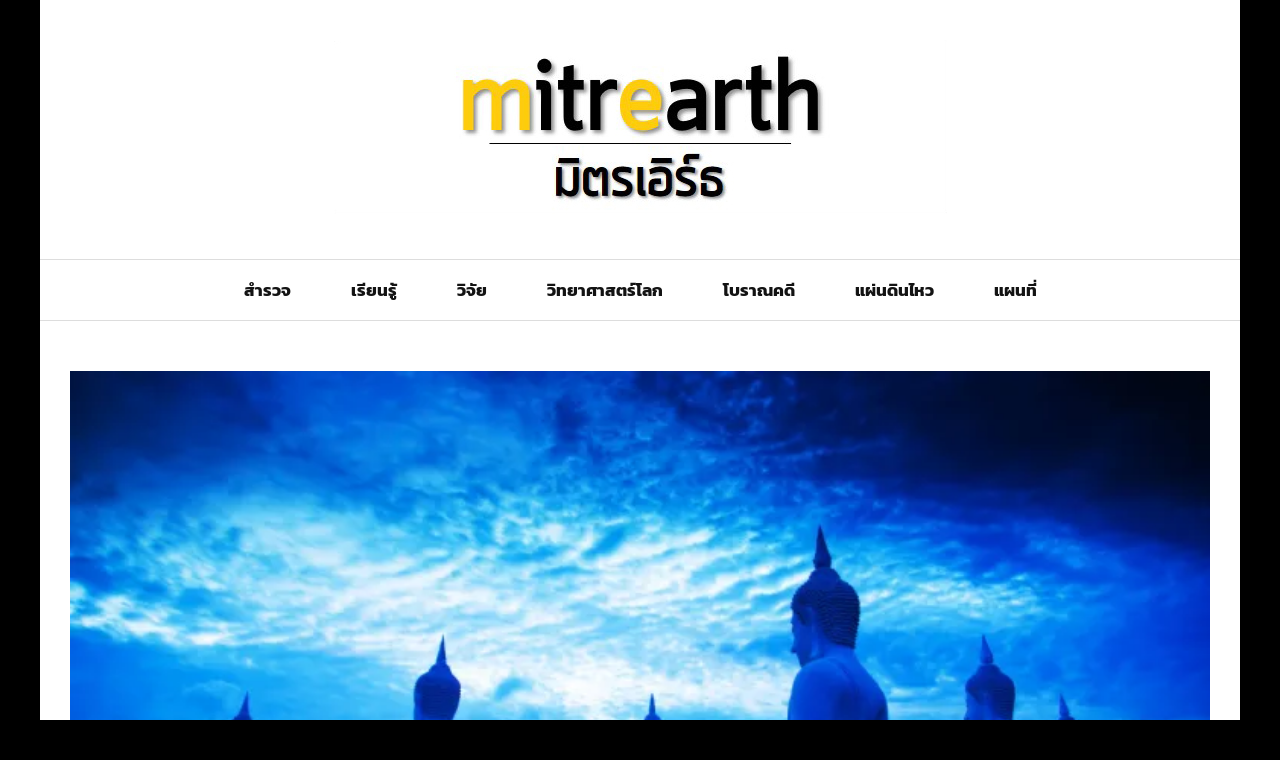

--- FILE ---
content_type: text/html; charset=UTF-8
request_url: https://www.mitrearth.org/m63-sa-kaeo/
body_size: 16886
content:
<!DOCTYPE html>
<html lang="th">

<head>
    <meta charset="UTF-8" />
    <meta name="viewport" content="width=device-width, initial-scale=1"/>
    <link rel="pingback" href="https://www.mitrearth.org/xmlrpc.php" />
    <script type="application/javascript">var ajaxurl = "https://www.mitrearth.org/wp-admin/admin-ajax.php"</script><meta name='robots' content='index, follow, max-image-preview:large, max-snippet:-1, max-video-preview:-1' />
	<style>img:is([sizes="auto" i], [sizes^="auto," i]) { contain-intrinsic-size: 3000px 1500px }</style>
	
	<!-- This site is optimized with the Yoast SEO plugin v26.7 - https://yoast.com/wordpress/plugins/seo/ -->
	<title>63 สระแก้ว : ภูมิศาสตร์ . แผนที่ - มิตรเอิร์ธ - mitrearth</title>
	<link rel="canonical" href="https://www.mitrearth.org/m63-sa-kaeo/" />
	<meta property="og:locale" content="th_TH" />
	<meta property="og:type" content="article" />
	<meta property="og:title" content="63 สระแก้ว : ภูมิศาสตร์ . แผนที่ - มิตรเอิร์ธ - mitrearth" />
	<meta property="og:description" content="ภูมิศาสตร์ภาพรวม แผนที่ทั่วไป (PDF ขนาดโปสเตอร์ A0) แผนที่แหล่งน้ำ (PDF ขนาดโปสเตอร์ A0) ภัยพิบัติ (PDF ขนาดโปสเตอร์ A0) ไฟล์กูเกิ้ลเอิร์ธ (.KMZ) ข้อมูลพื้นฐานไฟล์ GIS (Shape File, .shp) คำอธิบาย : แผนที่และข้อมูลต่างๆ เหล่านี้ จัดทำขึ้น เพื่อเผยแพร่ให้ประชาชนทุกๆ ท่านนำ ไปใช้ประโยชน์เพื่อสังคม และมอบให้แก่คุณครู-นักเรียน เพื่อใช้ในการเรียน-การสอน เท่านั้น ห้ามมิให้นำแผนที่เหล่านี้ไปใช้ ดัดแปลง หรือปรับปรุงแก้ไขเพื่อประโยชน์ในเชิงพาณิชย์ส่วนตัว ผู้จัดทำหวังเป็นอย่างยิ่งว่าแผนที่และข้อมูลต่างๆ เหล่านี้ จะมีประโยชน์ต่อสังคมทั้งในระดับชุมชน จังหวัด และระดับประเทศ ดาวโหลด ข้อมูลทั้งหมดของจังหวัด . . . . . ขอให้ทุกท่านสนุกกับภูมิศาสตร์และมีความสุขกับแผนที่นะครับ 🙂" />
	<meta property="og:url" content="https://www.mitrearth.org/m63-sa-kaeo/" />
	<meta property="og:site_name" content="มิตรเอิร์ธ - mitrearth" />
	<meta property="article:publisher" content="https://www.facebook.com/mitrearth" />
	<meta property="article:author" content="https://www.facebook.com/mitrearth/" />
	<meta property="article:published_time" content="2019-03-16T02:43:33+00:00" />
	<meta property="article:modified_time" content="2025-05-31T05:04:15+00:00" />
	<meta property="og:image" content="https://i0.wp.com/www.mitrearth.org/wp-content/uploads/2021/03/M63-0.jpg?fit=1640%2C859&ssl=1" />
	<meta property="og:image:width" content="1640" />
	<meta property="og:image:height" content="859" />
	<meta property="og:image:type" content="image/jpeg" />
	<meta name="author" content="สันติ ภัยหลบลี้" />
	<meta name="twitter:card" content="summary_large_image" />
	<meta name="twitter:label1" content="Written by" />
	<meta name="twitter:data1" content="สันติ ภัยหลบลี้" />
	<meta name="twitter:label2" content="Est. reading time" />
	<meta name="twitter:data2" content="1 นาที" />
	<script type="application/ld+json" class="yoast-schema-graph">{"@context":"https://schema.org","@graph":[{"@type":"Article","@id":"https://www.mitrearth.org/m63-sa-kaeo/#article","isPartOf":{"@id":"https://www.mitrearth.org/m63-sa-kaeo/"},"author":{"name":"สันติ ภัยหลบลี้","@id":"https://www.mitrearth.org/#/schema/person/0f267a5d1b2fd054dbcf2cf3d35109a9"},"headline":"63 สระแก้ว : ภูมิศาสตร์ . แผนที่","datePublished":"2019-03-16T02:43:33+00:00","dateModified":"2025-05-31T05:04:15+00:00","mainEntityOfPage":{"@id":"https://www.mitrearth.org/m63-sa-kaeo/"},"wordCount":66,"commentCount":0,"publisher":{"@id":"https://www.mitrearth.org/#organization"},"image":{"@id":"https://www.mitrearth.org/m63-sa-kaeo/#primaryimage"},"thumbnailUrl":"https://i0.wp.com/www.mitrearth.org/wp-content/uploads/2021/03/M63-0.jpg?fit=1640%2C859&ssl=1","keywords":["ภูมิประเทศ","ภูมิศาสตร์","แผนที่"],"articleSection":["แผนที่"],"inLanguage":"th","potentialAction":[{"@type":"CommentAction","name":"Comment","target":["https://www.mitrearth.org/m63-sa-kaeo/#respond"]}]},{"@type":"WebPage","@id":"https://www.mitrearth.org/m63-sa-kaeo/","url":"https://www.mitrearth.org/m63-sa-kaeo/","name":"63 สระแก้ว : ภูมิศาสตร์ . แผนที่ - มิตรเอิร์ธ - mitrearth","isPartOf":{"@id":"https://www.mitrearth.org/#website"},"primaryImageOfPage":{"@id":"https://www.mitrearth.org/m63-sa-kaeo/#primaryimage"},"image":{"@id":"https://www.mitrearth.org/m63-sa-kaeo/#primaryimage"},"thumbnailUrl":"https://i0.wp.com/www.mitrearth.org/wp-content/uploads/2021/03/M63-0.jpg?fit=1640%2C859&ssl=1","datePublished":"2019-03-16T02:43:33+00:00","dateModified":"2025-05-31T05:04:15+00:00","breadcrumb":{"@id":"https://www.mitrearth.org/m63-sa-kaeo/#breadcrumb"},"inLanguage":"th","potentialAction":[{"@type":"ReadAction","target":["https://www.mitrearth.org/m63-sa-kaeo/"]}]},{"@type":"ImageObject","inLanguage":"th","@id":"https://www.mitrearth.org/m63-sa-kaeo/#primaryimage","url":"https://i0.wp.com/www.mitrearth.org/wp-content/uploads/2021/03/M63-0.jpg?fit=1640%2C859&ssl=1","contentUrl":"https://i0.wp.com/www.mitrearth.org/wp-content/uploads/2021/03/M63-0.jpg?fit=1640%2C859&ssl=1","width":1640,"height":859},{"@type":"BreadcrumbList","@id":"https://www.mitrearth.org/m63-sa-kaeo/#breadcrumb","itemListElement":[{"@type":"ListItem","position":1,"name":"Home","item":"https://www.mitrearth.org/"},{"@type":"ListItem","position":2,"name":"63 สระแก้ว : ภูมิศาสตร์ . แผนที่"}]},{"@type":"WebSite","@id":"https://www.mitrearth.org/#website","url":"https://www.mitrearth.org/","name":"มิตรเอิร์ธ - mitrearth","description":"วิทย์ . มิตร . โลก","publisher":{"@id":"https://www.mitrearth.org/#organization"},"potentialAction":[{"@type":"SearchAction","target":{"@type":"EntryPoint","urlTemplate":"https://www.mitrearth.org/?s={search_term_string}"},"query-input":{"@type":"PropertyValueSpecification","valueRequired":true,"valueName":"search_term_string"}}],"inLanguage":"th"},{"@type":"Organization","@id":"https://www.mitrearth.org/#organization","name":"มิตรเอิร์ธ - mitrearth วิทย์ . มิตร . โลก","url":"https://www.mitrearth.org/","logo":{"@type":"ImageObject","inLanguage":"th","@id":"https://www.mitrearth.org/#/schema/logo/image/","url":"https://i0.wp.com/www.mitrearth.org/wp-content/uploads/2021/03/000.jpg?fit=613%2C174&ssl=1","contentUrl":"https://i0.wp.com/www.mitrearth.org/wp-content/uploads/2021/03/000.jpg?fit=613%2C174&ssl=1","width":613,"height":174,"caption":"มิตรเอิร์ธ - mitrearth วิทย์ . มิตร . โลก"},"image":{"@id":"https://www.mitrearth.org/#/schema/logo/image/"},"sameAs":["https://www.facebook.com/mitrearth"]},{"@type":"Person","@id":"https://www.mitrearth.org/#/schema/person/0f267a5d1b2fd054dbcf2cf3d35109a9","name":"สันติ ภัยหลบลี้","image":{"@type":"ImageObject","inLanguage":"th","@id":"https://www.mitrearth.org/#/schema/person/image/","url":"https://secure.gravatar.com/avatar/97a58b16a39587c2d3afd2dbe35581f15f304bf8ca4c2b3c3ef54436f0160eb1?s=96&d=mm&r=g","contentUrl":"https://secure.gravatar.com/avatar/97a58b16a39587c2d3afd2dbe35581f15f304bf8ca4c2b3c3ef54436f0160eb1?s=96&d=mm&r=g","caption":"สันติ ภัยหลบลี้"},"description":"ภาควิชาธรณีวิทยา คณะวิทยาศาสตร์ จุฬาลงกรณ์มหาวิทยาลัย ปทุมวัน กรุงเทพมหานคร","sameAs":["https://www.mitrearth.org","https://www.facebook.com/mitrearth/","https://th.gravatar.com/profiles/edit?saved=true#about-you"],"url":"https://www.mitrearth.org/author/admin/"}]}</script>
	<!-- / Yoast SEO plugin. -->


<link rel='dns-prefetch' href='//stats.wp.com' />
<link rel='dns-prefetch' href='//fonts.googleapis.com' />
<link rel='preconnect' href='//c0.wp.com' />
<link rel='preconnect' href='//i0.wp.com' />
<link href='https://fonts.gstatic.com' crossorigin rel='preconnect' />
<link rel="alternate" type="application/rss+xml" title="มิตรเอิร์ธ - mitrearth &raquo; ฟีด" href="https://www.mitrearth.org/feed/" />
<link rel="alternate" type="application/rss+xml" title="มิตรเอิร์ธ - mitrearth &raquo; ฟีดความเห็น" href="https://www.mitrearth.org/comments/feed/" />
<script type="text/javascript">
/* <![CDATA[ */
window._wpemojiSettings = {"baseUrl":"https:\/\/s.w.org\/images\/core\/emoji\/16.0.1\/72x72\/","ext":".png","svgUrl":"https:\/\/s.w.org\/images\/core\/emoji\/16.0.1\/svg\/","svgExt":".svg","source":{"concatemoji":"https:\/\/www.mitrearth.org\/wp-includes\/js\/wp-emoji-release.min.js?ver=6.8.3"}};
/*! This file is auto-generated */
!function(s,n){var o,i,e;function c(e){try{var t={supportTests:e,timestamp:(new Date).valueOf()};sessionStorage.setItem(o,JSON.stringify(t))}catch(e){}}function p(e,t,n){e.clearRect(0,0,e.canvas.width,e.canvas.height),e.fillText(t,0,0);var t=new Uint32Array(e.getImageData(0,0,e.canvas.width,e.canvas.height).data),a=(e.clearRect(0,0,e.canvas.width,e.canvas.height),e.fillText(n,0,0),new Uint32Array(e.getImageData(0,0,e.canvas.width,e.canvas.height).data));return t.every(function(e,t){return e===a[t]})}function u(e,t){e.clearRect(0,0,e.canvas.width,e.canvas.height),e.fillText(t,0,0);for(var n=e.getImageData(16,16,1,1),a=0;a<n.data.length;a++)if(0!==n.data[a])return!1;return!0}function f(e,t,n,a){switch(t){case"flag":return n(e,"\ud83c\udff3\ufe0f\u200d\u26a7\ufe0f","\ud83c\udff3\ufe0f\u200b\u26a7\ufe0f")?!1:!n(e,"\ud83c\udde8\ud83c\uddf6","\ud83c\udde8\u200b\ud83c\uddf6")&&!n(e,"\ud83c\udff4\udb40\udc67\udb40\udc62\udb40\udc65\udb40\udc6e\udb40\udc67\udb40\udc7f","\ud83c\udff4\u200b\udb40\udc67\u200b\udb40\udc62\u200b\udb40\udc65\u200b\udb40\udc6e\u200b\udb40\udc67\u200b\udb40\udc7f");case"emoji":return!a(e,"\ud83e\udedf")}return!1}function g(e,t,n,a){var r="undefined"!=typeof WorkerGlobalScope&&self instanceof WorkerGlobalScope?new OffscreenCanvas(300,150):s.createElement("canvas"),o=r.getContext("2d",{willReadFrequently:!0}),i=(o.textBaseline="top",o.font="600 32px Arial",{});return e.forEach(function(e){i[e]=t(o,e,n,a)}),i}function t(e){var t=s.createElement("script");t.src=e,t.defer=!0,s.head.appendChild(t)}"undefined"!=typeof Promise&&(o="wpEmojiSettingsSupports",i=["flag","emoji"],n.supports={everything:!0,everythingExceptFlag:!0},e=new Promise(function(e){s.addEventListener("DOMContentLoaded",e,{once:!0})}),new Promise(function(t){var n=function(){try{var e=JSON.parse(sessionStorage.getItem(o));if("object"==typeof e&&"number"==typeof e.timestamp&&(new Date).valueOf()<e.timestamp+604800&&"object"==typeof e.supportTests)return e.supportTests}catch(e){}return null}();if(!n){if("undefined"!=typeof Worker&&"undefined"!=typeof OffscreenCanvas&&"undefined"!=typeof URL&&URL.createObjectURL&&"undefined"!=typeof Blob)try{var e="postMessage("+g.toString()+"("+[JSON.stringify(i),f.toString(),p.toString(),u.toString()].join(",")+"));",a=new Blob([e],{type:"text/javascript"}),r=new Worker(URL.createObjectURL(a),{name:"wpTestEmojiSupports"});return void(r.onmessage=function(e){c(n=e.data),r.terminate(),t(n)})}catch(e){}c(n=g(i,f,p,u))}t(n)}).then(function(e){for(var t in e)n.supports[t]=e[t],n.supports.everything=n.supports.everything&&n.supports[t],"flag"!==t&&(n.supports.everythingExceptFlag=n.supports.everythingExceptFlag&&n.supports[t]);n.supports.everythingExceptFlag=n.supports.everythingExceptFlag&&!n.supports.flag,n.DOMReady=!1,n.readyCallback=function(){n.DOMReady=!0}}).then(function(){return e}).then(function(){var e;n.supports.everything||(n.readyCallback(),(e=n.source||{}).concatemoji?t(e.concatemoji):e.wpemoji&&e.twemoji&&(t(e.twemoji),t(e.wpemoji)))}))}((window,document),window._wpemojiSettings);
/* ]]> */
</script>
<link rel='stylesheet' id='jetpack_related-posts-css' href='https://c0.wp.com/p/jetpack/15.4/modules/related-posts/related-posts.css' type='text/css' media='all' />
<style id='wp-emoji-styles-inline-css' type='text/css'>

	img.wp-smiley, img.emoji {
		display: inline !important;
		border: none !important;
		box-shadow: none !important;
		height: 1em !important;
		width: 1em !important;
		margin: 0 0.07em !important;
		vertical-align: -0.1em !important;
		background: none !important;
		padding: 0 !important;
	}
</style>
<link rel='stylesheet' id='wp-block-library-css' href='https://c0.wp.com/c/6.8.3/wp-includes/css/dist/block-library/style.min.css' type='text/css' media='all' />
<style id='classic-theme-styles-inline-css' type='text/css'>
/*! This file is auto-generated */
.wp-block-button__link{color:#fff;background-color:#32373c;border-radius:9999px;box-shadow:none;text-decoration:none;padding:calc(.667em + 2px) calc(1.333em + 2px);font-size:1.125em}.wp-block-file__button{background:#32373c;color:#fff;text-decoration:none}
</style>
<link rel='stylesheet' id='mediaelement-css' href='https://c0.wp.com/c/6.8.3/wp-includes/js/mediaelement/mediaelementplayer-legacy.min.css' type='text/css' media='all' />
<link rel='stylesheet' id='wp-mediaelement-css' href='https://c0.wp.com/c/6.8.3/wp-includes/js/mediaelement/wp-mediaelement.min.css' type='text/css' media='all' />
<style id='jetpack-sharing-buttons-style-inline-css' type='text/css'>
.jetpack-sharing-buttons__services-list{display:flex;flex-direction:row;flex-wrap:wrap;gap:0;list-style-type:none;margin:5px;padding:0}.jetpack-sharing-buttons__services-list.has-small-icon-size{font-size:12px}.jetpack-sharing-buttons__services-list.has-normal-icon-size{font-size:16px}.jetpack-sharing-buttons__services-list.has-large-icon-size{font-size:24px}.jetpack-sharing-buttons__services-list.has-huge-icon-size{font-size:36px}@media print{.jetpack-sharing-buttons__services-list{display:none!important}}.editor-styles-wrapper .wp-block-jetpack-sharing-buttons{gap:0;padding-inline-start:0}ul.jetpack-sharing-buttons__services-list.has-background{padding:1.25em 2.375em}
</style>
<style id='global-styles-inline-css' type='text/css'>
:root{--wp--preset--aspect-ratio--square: 1;--wp--preset--aspect-ratio--4-3: 4/3;--wp--preset--aspect-ratio--3-4: 3/4;--wp--preset--aspect-ratio--3-2: 3/2;--wp--preset--aspect-ratio--2-3: 2/3;--wp--preset--aspect-ratio--16-9: 16/9;--wp--preset--aspect-ratio--9-16: 9/16;--wp--preset--color--black: #000000;--wp--preset--color--cyan-bluish-gray: #abb8c3;--wp--preset--color--white: #ffffff;--wp--preset--color--pale-pink: #f78da7;--wp--preset--color--vivid-red: #cf2e2e;--wp--preset--color--luminous-vivid-orange: #ff6900;--wp--preset--color--luminous-vivid-amber: #fcb900;--wp--preset--color--light-green-cyan: #7bdcb5;--wp--preset--color--vivid-green-cyan: #00d084;--wp--preset--color--pale-cyan-blue: #8ed1fc;--wp--preset--color--vivid-cyan-blue: #0693e3;--wp--preset--color--vivid-purple: #9b51e0;--wp--preset--gradient--vivid-cyan-blue-to-vivid-purple: linear-gradient(135deg,rgba(6,147,227,1) 0%,rgb(155,81,224) 100%);--wp--preset--gradient--light-green-cyan-to-vivid-green-cyan: linear-gradient(135deg,rgb(122,220,180) 0%,rgb(0,208,130) 100%);--wp--preset--gradient--luminous-vivid-amber-to-luminous-vivid-orange: linear-gradient(135deg,rgba(252,185,0,1) 0%,rgba(255,105,0,1) 100%);--wp--preset--gradient--luminous-vivid-orange-to-vivid-red: linear-gradient(135deg,rgba(255,105,0,1) 0%,rgb(207,46,46) 100%);--wp--preset--gradient--very-light-gray-to-cyan-bluish-gray: linear-gradient(135deg,rgb(238,238,238) 0%,rgb(169,184,195) 100%);--wp--preset--gradient--cool-to-warm-spectrum: linear-gradient(135deg,rgb(74,234,220) 0%,rgb(151,120,209) 20%,rgb(207,42,186) 40%,rgb(238,44,130) 60%,rgb(251,105,98) 80%,rgb(254,248,76) 100%);--wp--preset--gradient--blush-light-purple: linear-gradient(135deg,rgb(255,206,236) 0%,rgb(152,150,240) 100%);--wp--preset--gradient--blush-bordeaux: linear-gradient(135deg,rgb(254,205,165) 0%,rgb(254,45,45) 50%,rgb(107,0,62) 100%);--wp--preset--gradient--luminous-dusk: linear-gradient(135deg,rgb(255,203,112) 0%,rgb(199,81,192) 50%,rgb(65,88,208) 100%);--wp--preset--gradient--pale-ocean: linear-gradient(135deg,rgb(255,245,203) 0%,rgb(182,227,212) 50%,rgb(51,167,181) 100%);--wp--preset--gradient--electric-grass: linear-gradient(135deg,rgb(202,248,128) 0%,rgb(113,206,126) 100%);--wp--preset--gradient--midnight: linear-gradient(135deg,rgb(2,3,129) 0%,rgb(40,116,252) 100%);--wp--preset--font-size--small: 13px;--wp--preset--font-size--medium: 20px;--wp--preset--font-size--large: 36px;--wp--preset--font-size--x-large: 42px;--wp--preset--font-family--bai-jamjuree: Bai Jamjuree;--wp--preset--font-family--kanit: Kanit;--wp--preset--spacing--20: 0.44rem;--wp--preset--spacing--30: 0.67rem;--wp--preset--spacing--40: 1rem;--wp--preset--spacing--50: 1.5rem;--wp--preset--spacing--60: 2.25rem;--wp--preset--spacing--70: 3.38rem;--wp--preset--spacing--80: 5.06rem;--wp--preset--shadow--natural: 6px 6px 9px rgba(0, 0, 0, 0.2);--wp--preset--shadow--deep: 12px 12px 50px rgba(0, 0, 0, 0.4);--wp--preset--shadow--sharp: 6px 6px 0px rgba(0, 0, 0, 0.2);--wp--preset--shadow--outlined: 6px 6px 0px -3px rgba(255, 255, 255, 1), 6px 6px rgba(0, 0, 0, 1);--wp--preset--shadow--crisp: 6px 6px 0px rgba(0, 0, 0, 1);}:where(.is-layout-flex){gap: 0.5em;}:where(.is-layout-grid){gap: 0.5em;}body .is-layout-flex{display: flex;}.is-layout-flex{flex-wrap: wrap;align-items: center;}.is-layout-flex > :is(*, div){margin: 0;}body .is-layout-grid{display: grid;}.is-layout-grid > :is(*, div){margin: 0;}:where(.wp-block-columns.is-layout-flex){gap: 2em;}:where(.wp-block-columns.is-layout-grid){gap: 2em;}:where(.wp-block-post-template.is-layout-flex){gap: 1.25em;}:where(.wp-block-post-template.is-layout-grid){gap: 1.25em;}.has-black-color{color: var(--wp--preset--color--black) !important;}.has-cyan-bluish-gray-color{color: var(--wp--preset--color--cyan-bluish-gray) !important;}.has-white-color{color: var(--wp--preset--color--white) !important;}.has-pale-pink-color{color: var(--wp--preset--color--pale-pink) !important;}.has-vivid-red-color{color: var(--wp--preset--color--vivid-red) !important;}.has-luminous-vivid-orange-color{color: var(--wp--preset--color--luminous-vivid-orange) !important;}.has-luminous-vivid-amber-color{color: var(--wp--preset--color--luminous-vivid-amber) !important;}.has-light-green-cyan-color{color: var(--wp--preset--color--light-green-cyan) !important;}.has-vivid-green-cyan-color{color: var(--wp--preset--color--vivid-green-cyan) !important;}.has-pale-cyan-blue-color{color: var(--wp--preset--color--pale-cyan-blue) !important;}.has-vivid-cyan-blue-color{color: var(--wp--preset--color--vivid-cyan-blue) !important;}.has-vivid-purple-color{color: var(--wp--preset--color--vivid-purple) !important;}.has-black-background-color{background-color: var(--wp--preset--color--black) !important;}.has-cyan-bluish-gray-background-color{background-color: var(--wp--preset--color--cyan-bluish-gray) !important;}.has-white-background-color{background-color: var(--wp--preset--color--white) !important;}.has-pale-pink-background-color{background-color: var(--wp--preset--color--pale-pink) !important;}.has-vivid-red-background-color{background-color: var(--wp--preset--color--vivid-red) !important;}.has-luminous-vivid-orange-background-color{background-color: var(--wp--preset--color--luminous-vivid-orange) !important;}.has-luminous-vivid-amber-background-color{background-color: var(--wp--preset--color--luminous-vivid-amber) !important;}.has-light-green-cyan-background-color{background-color: var(--wp--preset--color--light-green-cyan) !important;}.has-vivid-green-cyan-background-color{background-color: var(--wp--preset--color--vivid-green-cyan) !important;}.has-pale-cyan-blue-background-color{background-color: var(--wp--preset--color--pale-cyan-blue) !important;}.has-vivid-cyan-blue-background-color{background-color: var(--wp--preset--color--vivid-cyan-blue) !important;}.has-vivid-purple-background-color{background-color: var(--wp--preset--color--vivid-purple) !important;}.has-black-border-color{border-color: var(--wp--preset--color--black) !important;}.has-cyan-bluish-gray-border-color{border-color: var(--wp--preset--color--cyan-bluish-gray) !important;}.has-white-border-color{border-color: var(--wp--preset--color--white) !important;}.has-pale-pink-border-color{border-color: var(--wp--preset--color--pale-pink) !important;}.has-vivid-red-border-color{border-color: var(--wp--preset--color--vivid-red) !important;}.has-luminous-vivid-orange-border-color{border-color: var(--wp--preset--color--luminous-vivid-orange) !important;}.has-luminous-vivid-amber-border-color{border-color: var(--wp--preset--color--luminous-vivid-amber) !important;}.has-light-green-cyan-border-color{border-color: var(--wp--preset--color--light-green-cyan) !important;}.has-vivid-green-cyan-border-color{border-color: var(--wp--preset--color--vivid-green-cyan) !important;}.has-pale-cyan-blue-border-color{border-color: var(--wp--preset--color--pale-cyan-blue) !important;}.has-vivid-cyan-blue-border-color{border-color: var(--wp--preset--color--vivid-cyan-blue) !important;}.has-vivid-purple-border-color{border-color: var(--wp--preset--color--vivid-purple) !important;}.has-vivid-cyan-blue-to-vivid-purple-gradient-background{background: var(--wp--preset--gradient--vivid-cyan-blue-to-vivid-purple) !important;}.has-light-green-cyan-to-vivid-green-cyan-gradient-background{background: var(--wp--preset--gradient--light-green-cyan-to-vivid-green-cyan) !important;}.has-luminous-vivid-amber-to-luminous-vivid-orange-gradient-background{background: var(--wp--preset--gradient--luminous-vivid-amber-to-luminous-vivid-orange) !important;}.has-luminous-vivid-orange-to-vivid-red-gradient-background{background: var(--wp--preset--gradient--luminous-vivid-orange-to-vivid-red) !important;}.has-very-light-gray-to-cyan-bluish-gray-gradient-background{background: var(--wp--preset--gradient--very-light-gray-to-cyan-bluish-gray) !important;}.has-cool-to-warm-spectrum-gradient-background{background: var(--wp--preset--gradient--cool-to-warm-spectrum) !important;}.has-blush-light-purple-gradient-background{background: var(--wp--preset--gradient--blush-light-purple) !important;}.has-blush-bordeaux-gradient-background{background: var(--wp--preset--gradient--blush-bordeaux) !important;}.has-luminous-dusk-gradient-background{background: var(--wp--preset--gradient--luminous-dusk) !important;}.has-pale-ocean-gradient-background{background: var(--wp--preset--gradient--pale-ocean) !important;}.has-electric-grass-gradient-background{background: var(--wp--preset--gradient--electric-grass) !important;}.has-midnight-gradient-background{background: var(--wp--preset--gradient--midnight) !important;}.has-small-font-size{font-size: var(--wp--preset--font-size--small) !important;}.has-medium-font-size{font-size: var(--wp--preset--font-size--medium) !important;}.has-large-font-size{font-size: var(--wp--preset--font-size--large) !important;}.has-x-large-font-size{font-size: var(--wp--preset--font-size--x-large) !important;}.has-bai-jamjuree-font-family{font-family: var(--wp--preset--font-family--bai-jamjuree) !important;}.has-kanit-font-family{font-family: var(--wp--preset--font-family--kanit) !important;}
:where(.wp-block-post-template.is-layout-flex){gap: 1.25em;}:where(.wp-block-post-template.is-layout-grid){gap: 1.25em;}
:where(.wp-block-columns.is-layout-flex){gap: 2em;}:where(.wp-block-columns.is-layout-grid){gap: 2em;}
:root :where(.wp-block-pullquote){font-size: 1.5em;line-height: 1.6;}
</style>
<link rel='stylesheet' id='wp-show-posts-css' href='https://www.mitrearth.org/wp-content/plugins/wp-show-posts/css/wp-show-posts-min.css?ver=1.1.6' type='text/css' media='all' />
<link rel='stylesheet' id='flexslider-css' href='https://www.mitrearth.org/wp-content/themes/bridget/css/flexslider.css?ver=6.8.3' type='text/css' media='all' />
<link rel='stylesheet' id='justifiedgallery-css' href='https://www.mitrearth.org/wp-content/themes/bridget/css/justifiedGallery.css?ver=6.8.3' type='text/css' media='all' />
<link rel='stylesheet' id='justifiedlightbox-css' href='https://www.mitrearth.org/wp-content/themes/bridget/css/magnific-popup.css?ver=6.8.3' type='text/css' media='all' />
<link rel='stylesheet' id='bridget_style-css' href='https://www.mitrearth.org/wp-content/themes/bridget/css/kid_style.css?ver=6.8.3' type='text/css' media='all' />
<style id='bridget_style-inline-css' type='text/css'>
#kid-gallery-slider .flex-control-paging li a.flex-active,
                .rating-wrap,
                 h3.ticker-header, .module-main-slider .carousel-ctrl .slides li.flex-active-slide,
                .ajax-load-btn span, .loadmore-button .ajax-load-btn, .s-tags a:hover,
                .post-page-links > span, .post-page-links a span:hover, #comment-submit, .kid-review-box .kid-overlay span,
                .kid-score-box, #pagination .current, .widget_archive ul li:hover, .widget_categories ul li:hover,
                .widget_tag_cloud a:hover, .archive-share-but i:hover, .widget .searchform-wrap .search-icon,
                .flex-control-paging li a.flex-active
                {background-color: #FFD702}.kid-author-box .author-info .kid-author-page-contact a:hover, .error-number h1, #kid-404-wrap .kid-error-title,
                .page-404-wrap .redirect-home, .article-content p a, .read-more:hover, .main-nav #main-menu .menu > li > a:hover,
                .footer .kid-header .main-title h3, .header-social li a:hover, .widget-social ul li:hover, .footer .widget-social ul li:hover,
                .kid-featured-flag,
                
                .module-main-slider .slider-wrap .slides .post-info .post-cat a,
                .grid-1-type .post-cat a, .kid-carousel-wrap .slides .post-cat a,
                .classic-blog-style .post-cat a, 
                .large-blog-style .post-cat a, 
                .module-main-grid .post-cat a,
                .module-post-two .large-post .post-cat a,
                .module-post-three .large-post .post-cat a,
                .type-in .post-cat a, .module-jaro .post-info .post-cat a,
                
                .kid-carousel-large-wrap .slides .post-cat a, 
                .singletop .post-cat a,
                .post-cat-main-slider
                
                .singletop .post-cat a
                {color: #FFD702}::selection
                {background-color: #FFD702}
                ::-moz-selection 
                {background-color: #FFD702}
                
                body::-webkit-scrollbar-thumb
                {background-color: #FFD702}.article-content blockquote, .textwidget blockquote, #kid-gallery-slider .flex-control-paging li a.flex-active,
                .loadmore-button .ajax-load-btn, .widget_flickr li a:hover img, .post-page-links > span, .post-page-links a span:hover,
                #comment-submit, #pagination .current, .widget_archive ul li:hover, .widget_categories ul li:hover,
                .widget_tag_cloud a:hover,
                .module-main-slider .slider-wrap .slides .post-info .post-cat a:hover, .kid-carousel-wrap .slides .post-cat a:hover, .kid-carousel-large-wrap .slides .post-cat a:hover, .module-main-grid .post-cat a:hover, .type-in .post-cat a:hover,
                .post-cat a:hover
                {border-color: #FFD702}@media screen and (max-width: 1079px) {
                    .sidebar {display: none !important}
                }
</style>
<link rel='stylesheet' id='bridget_responsive-css' href='https://www.mitrearth.org/wp-content/themes/bridget/css/responsive.css?ver=6.8.3' type='text/css' media='all' />
<link rel='stylesheet' id='fa-css' href='https://www.mitrearth.org/wp-content/themes/bridget/css/fonts/awesome-fonts/css/font-awesome.min.css?ver=6.8.3' type='text/css' media='all' />
<link rel="preload" as="style" href="https://fonts.googleapis.com/css?family=Kanit:100,200,300,400,500,600,700,800,900,100italic,200italic,300italic,400italic,500italic,600italic,700italic,800italic,900italic%7CBai%20Jamjuree:200,300,400,500,600,700,200italic,300italic,400italic,500italic,600italic,700italic&#038;subset=thai&#038;display=swap&#038;ver=1738516054" /><link rel="stylesheet" href="https://fonts.googleapis.com/css?family=Kanit:100,200,300,400,500,600,700,800,900,100italic,200italic,300italic,400italic,500italic,600italic,700italic,800italic,900italic%7CBai%20Jamjuree:200,300,400,500,600,700,200italic,300italic,400italic,500italic,600italic,700italic&#038;subset=thai&#038;display=swap&#038;ver=1738516054" media="print" onload="this.media='all'"><noscript><link rel="stylesheet" href="https://fonts.googleapis.com/css?family=Kanit:100,200,300,400,500,600,700,800,900,100italic,200italic,300italic,400italic,500italic,600italic,700italic,800italic,900italic%7CBai%20Jamjuree:200,300,400,500,600,700,200italic,300italic,400italic,500italic,600italic,700italic&#038;subset=thai&#038;display=swap&#038;ver=1738516054" /></noscript><script type="text/javascript" id="jetpack_related-posts-js-extra">
/* <![CDATA[ */
var related_posts_js_options = {"post_heading":"h4"};
/* ]]> */
</script>
<script type="text/javascript" src="https://c0.wp.com/p/jetpack/15.4/_inc/build/related-posts/related-posts.min.js" id="jetpack_related-posts-js"></script>
<script type="text/javascript" src="https://c0.wp.com/c/6.8.3/wp-includes/js/tinymce/tinymce.min.js" id="wp-tinymce-root-js"></script>
<script type="text/javascript" src="https://c0.wp.com/c/6.8.3/wp-includes/js/tinymce/plugins/compat3x/plugin.min.js" id="wp-tinymce-js"></script>
<script type="text/javascript" src="https://c0.wp.com/c/6.8.3/wp-includes/js/jquery/jquery.min.js" id="jquery-core-js"></script>
<script type="text/javascript" src="https://c0.wp.com/c/6.8.3/wp-includes/js/jquery/jquery-migrate.min.js" id="jquery-migrate-js"></script>
<link rel="https://api.w.org/" href="https://www.mitrearth.org/wp-json/" /><link rel="alternate" title="JSON" type="application/json" href="https://www.mitrearth.org/wp-json/wp/v2/posts/9117" /><link rel="EditURI" type="application/rsd+xml" title="RSD" href="https://www.mitrearth.org/xmlrpc.php?rsd" />
<link rel='shortlink' href='https://www.mitrearth.org/?p=9117' />
<link rel="alternate" title="oEmbed (JSON)" type="application/json+oembed" href="https://www.mitrearth.org/wp-json/oembed/1.0/embed?url=https%3A%2F%2Fwww.mitrearth.org%2Fm63-sa-kaeo%2F" />
<link rel="alternate" title="oEmbed (XML)" type="text/xml+oembed" href="https://www.mitrearth.org/wp-json/oembed/1.0/embed?url=https%3A%2F%2Fwww.mitrearth.org%2Fm63-sa-kaeo%2F&#038;format=xml" />
<meta name="generator" content="Redux 4.5.10" />	<style>img#wpstats{display:none}</style>
		<link rel="icon" href="https://i0.wp.com/www.mitrearth.org/wp-content/uploads/2019/07/cropped-head-logo.jpg?fit=32%2C32&#038;ssl=1" sizes="32x32" />
<link rel="icon" href="https://i0.wp.com/www.mitrearth.org/wp-content/uploads/2019/07/cropped-head-logo.jpg?fit=192%2C192&#038;ssl=1" sizes="192x192" />
<link rel="apple-touch-icon" href="https://i0.wp.com/www.mitrearth.org/wp-content/uploads/2019/07/cropped-head-logo.jpg?fit=180%2C180&#038;ssl=1" />
<meta name="msapplication-TileImage" content="https://i0.wp.com/www.mitrearth.org/wp-content/uploads/2019/07/cropped-head-logo.jpg?fit=270%2C270&#038;ssl=1" />
		<style type="text/css" id="wp-custom-css">
			.article-thumb {
    text-align: center;
}
.kid-header .main-title h3 {
    font-size: 36px;
}
.post-article .kid-header .main-title {
    display: none;
}
.sidebar {
    width: 320px;
    margin-left: 20px;
}
.sow-image-container img.so-widget-image {
    border-radius: 15px;
}
.sow-post-carousel-theme-base .sow-carousel-wrapper .sow-carousel-items .sow-carousel-item .sow-carousel-thumbnail a {
    border-radius: 8px;
}
body, a, b, p, h1, h2, h3, h4, h5, h6, span {
    font-family: 'Kanit'!important;
}
img.attachment-full.size-full.wp-post-image {
    width: 100%;
}
.so-widget-sow-headline-default-b526ca3a3cf0 .sow-headline-container p.sow-sub-headline {
    font-size: 20px!important;
}
@media (max-width: 780px) {
    .so-widget-sow-headline-default-407a8faba515 .sow-headline-container p.sow-sub-headline {
         font-size: 16px!important;
    }
.panel-grid-cell .panel-cell-style {
        padding: 6% 6% 6% 6%!important;
    }
	h2.sow-headline {
    font-size: 22px !important;
}
	.panel-row-style{
		padding: 0 0 0 0 !important;
	}
}
		</style>
		<style id="bridget_option-dynamic-css" title="dynamic-css" class="redux-options-output">body{background-color:#000000;}.main-nav #main-menu .menu > li > a, .top-nav ul.menu > li, .kid-mega-menu .kid-sub-menu > li > a,
                            .kid-dropdown-menu .kid-sub-menu > li > a, #main-mobile-menu li{font-family:Kanit;font-weight:700;font-style:normal;}.post-meta, .post-cat, .meta-bottom .post-author, .rating-wrap{font-family:Kanit;font-weight:700;font-style:normal;}h1, h2, h3, h4, h5, h5, h6, .post-title , .grid-container .post-info .post-title , .post-title.post-title-masonry, .post-nav-link-title h3,
                            .recentcomments a:last-child, ul.ticker li h2 a, .header .logo.logo-text h1, .widget_recent_entries a, .loadmore-button .ajax-load-btn, .widget_nav_menu > div > ul > li,
                            .kid-review-box .kid-criteria-wrap .kid-criteria{font-family:Kanit;font-weight:500;font-style:normal;}.kid-header .kid-title h3, .kid-header .main-title h3, .footer .kid-header .main-title h3{font-family:Kanit;font-weight:700;font-style:normal;}body, textarea, input, p, 
                            .entry-excerpt, .comment-text, .comment-author, .article-content,
                            .comments-area, .tag-list, .kid-author-meta h3 {font-family:"Bai Jamjuree";font-weight:400;font-style:normal;}</style>	<!-- Fonts Plugin CSS - https://fontsplugin.com/ -->
	<style>
		/* Cached: January 18, 2026 at 11:59am */
/* thai */
@font-face {
  font-family: 'Bai Jamjuree';
  font-style: italic;
  font-weight: 200;
  font-display: swap;
  src: url(https://fonts.gstatic.com/s/baijamjuree/v13/LDIoapSCOBt_aeQQ7ftydoa8W_oGkqoi0yyygA.woff2) format('woff2');
  unicode-range: U+02D7, U+0303, U+0331, U+0E01-0E5B, U+200C-200D, U+25CC;
}
/* vietnamese */
@font-face {
  font-family: 'Bai Jamjuree';
  font-style: italic;
  font-weight: 200;
  font-display: swap;
  src: url(https://fonts.gstatic.com/s/baijamjuree/v13/LDIoapSCOBt_aeQQ7ftydoa8W_oGkqo50yyygA.woff2) format('woff2');
  unicode-range: U+0102-0103, U+0110-0111, U+0128-0129, U+0168-0169, U+01A0-01A1, U+01AF-01B0, U+0300-0301, U+0303-0304, U+0308-0309, U+0323, U+0329, U+1EA0-1EF9, U+20AB;
}
/* latin-ext */
@font-face {
  font-family: 'Bai Jamjuree';
  font-style: italic;
  font-weight: 200;
  font-display: swap;
  src: url(https://fonts.gstatic.com/s/baijamjuree/v13/LDIoapSCOBt_aeQQ7ftydoa8W_oGkqo40yyygA.woff2) format('woff2');
  unicode-range: U+0100-02BA, U+02BD-02C5, U+02C7-02CC, U+02CE-02D7, U+02DD-02FF, U+0304, U+0308, U+0329, U+1D00-1DBF, U+1E00-1E9F, U+1EF2-1EFF, U+2020, U+20A0-20AB, U+20AD-20C0, U+2113, U+2C60-2C7F, U+A720-A7FF;
}
/* latin */
@font-face {
  font-family: 'Bai Jamjuree';
  font-style: italic;
  font-weight: 200;
  font-display: swap;
  src: url(https://fonts.gstatic.com/s/baijamjuree/v13/LDIoapSCOBt_aeQQ7ftydoa8W_oGkqo20yw.woff2) format('woff2');
  unicode-range: U+0000-00FF, U+0131, U+0152-0153, U+02BB-02BC, U+02C6, U+02DA, U+02DC, U+0304, U+0308, U+0329, U+2000-206F, U+20AC, U+2122, U+2191, U+2193, U+2212, U+2215, U+FEFF, U+FFFD;
}
/* thai */
@font-face {
  font-family: 'Bai Jamjuree';
  font-style: italic;
  font-weight: 300;
  font-display: swap;
  src: url(https://fonts.gstatic.com/s/baijamjuree/v13/LDIoapSCOBt_aeQQ7ftydoa8W_pikaoi0yyygA.woff2) format('woff2');
  unicode-range: U+02D7, U+0303, U+0331, U+0E01-0E5B, U+200C-200D, U+25CC;
}
/* vietnamese */
@font-face {
  font-family: 'Bai Jamjuree';
  font-style: italic;
  font-weight: 300;
  font-display: swap;
  src: url(https://fonts.gstatic.com/s/baijamjuree/v13/LDIoapSCOBt_aeQQ7ftydoa8W_pikao50yyygA.woff2) format('woff2');
  unicode-range: U+0102-0103, U+0110-0111, U+0128-0129, U+0168-0169, U+01A0-01A1, U+01AF-01B0, U+0300-0301, U+0303-0304, U+0308-0309, U+0323, U+0329, U+1EA0-1EF9, U+20AB;
}
/* latin-ext */
@font-face {
  font-family: 'Bai Jamjuree';
  font-style: italic;
  font-weight: 300;
  font-display: swap;
  src: url(https://fonts.gstatic.com/s/baijamjuree/v13/LDIoapSCOBt_aeQQ7ftydoa8W_pikao40yyygA.woff2) format('woff2');
  unicode-range: U+0100-02BA, U+02BD-02C5, U+02C7-02CC, U+02CE-02D7, U+02DD-02FF, U+0304, U+0308, U+0329, U+1D00-1DBF, U+1E00-1E9F, U+1EF2-1EFF, U+2020, U+20A0-20AB, U+20AD-20C0, U+2113, U+2C60-2C7F, U+A720-A7FF;
}
/* latin */
@font-face {
  font-family: 'Bai Jamjuree';
  font-style: italic;
  font-weight: 300;
  font-display: swap;
  src: url(https://fonts.gstatic.com/s/baijamjuree/v13/LDIoapSCOBt_aeQQ7ftydoa8W_pikao20yw.woff2) format('woff2');
  unicode-range: U+0000-00FF, U+0131, U+0152-0153, U+02BB-02BC, U+02C6, U+02DA, U+02DC, U+0304, U+0308, U+0329, U+2000-206F, U+20AC, U+2122, U+2191, U+2193, U+2212, U+2215, U+FEFF, U+FFFD;
}
/* thai */
@font-face {
  font-family: 'Bai Jamjuree';
  font-style: italic;
  font-weight: 400;
  font-display: swap;
  src: url(https://fonts.gstatic.com/s/baijamjuree/v13/LDIrapSCOBt_aeQQ7ftydoa8W_Lds78J8g.woff2) format('woff2');
  unicode-range: U+02D7, U+0303, U+0331, U+0E01-0E5B, U+200C-200D, U+25CC;
}
/* vietnamese */
@font-face {
  font-family: 'Bai Jamjuree';
  font-style: italic;
  font-weight: 400;
  font-display: swap;
  src: url(https://fonts.gstatic.com/s/baijamjuree/v13/LDIrapSCOBt_aeQQ7ftydoa8W_LGs78J8g.woff2) format('woff2');
  unicode-range: U+0102-0103, U+0110-0111, U+0128-0129, U+0168-0169, U+01A0-01A1, U+01AF-01B0, U+0300-0301, U+0303-0304, U+0308-0309, U+0323, U+0329, U+1EA0-1EF9, U+20AB;
}
/* latin-ext */
@font-face {
  font-family: 'Bai Jamjuree';
  font-style: italic;
  font-weight: 400;
  font-display: swap;
  src: url(https://fonts.gstatic.com/s/baijamjuree/v13/LDIrapSCOBt_aeQQ7ftydoa8W_LHs78J8g.woff2) format('woff2');
  unicode-range: U+0100-02BA, U+02BD-02C5, U+02C7-02CC, U+02CE-02D7, U+02DD-02FF, U+0304, U+0308, U+0329, U+1D00-1DBF, U+1E00-1E9F, U+1EF2-1EFF, U+2020, U+20A0-20AB, U+20AD-20C0, U+2113, U+2C60-2C7F, U+A720-A7FF;
}
/* latin */
@font-face {
  font-family: 'Bai Jamjuree';
  font-style: italic;
  font-weight: 400;
  font-display: swap;
  src: url(https://fonts.gstatic.com/s/baijamjuree/v13/LDIrapSCOBt_aeQQ7ftydoa8W_LJs78.woff2) format('woff2');
  unicode-range: U+0000-00FF, U+0131, U+0152-0153, U+02BB-02BC, U+02C6, U+02DA, U+02DC, U+0304, U+0308, U+0329, U+2000-206F, U+20AC, U+2122, U+2191, U+2193, U+2212, U+2215, U+FEFF, U+FFFD;
}
/* thai */
@font-face {
  font-family: 'Bai Jamjuree';
  font-style: italic;
  font-weight: 500;
  font-display: swap;
  src: url(https://fonts.gstatic.com/s/baijamjuree/v13/LDIoapSCOBt_aeQQ7ftydoa8W_o6kKoi0yyygA.woff2) format('woff2');
  unicode-range: U+02D7, U+0303, U+0331, U+0E01-0E5B, U+200C-200D, U+25CC;
}
/* vietnamese */
@font-face {
  font-family: 'Bai Jamjuree';
  font-style: italic;
  font-weight: 500;
  font-display: swap;
  src: url(https://fonts.gstatic.com/s/baijamjuree/v13/LDIoapSCOBt_aeQQ7ftydoa8W_o6kKo50yyygA.woff2) format('woff2');
  unicode-range: U+0102-0103, U+0110-0111, U+0128-0129, U+0168-0169, U+01A0-01A1, U+01AF-01B0, U+0300-0301, U+0303-0304, U+0308-0309, U+0323, U+0329, U+1EA0-1EF9, U+20AB;
}
/* latin-ext */
@font-face {
  font-family: 'Bai Jamjuree';
  font-style: italic;
  font-weight: 500;
  font-display: swap;
  src: url(https://fonts.gstatic.com/s/baijamjuree/v13/LDIoapSCOBt_aeQQ7ftydoa8W_o6kKo40yyygA.woff2) format('woff2');
  unicode-range: U+0100-02BA, U+02BD-02C5, U+02C7-02CC, U+02CE-02D7, U+02DD-02FF, U+0304, U+0308, U+0329, U+1D00-1DBF, U+1E00-1E9F, U+1EF2-1EFF, U+2020, U+20A0-20AB, U+20AD-20C0, U+2113, U+2C60-2C7F, U+A720-A7FF;
}
/* latin */
@font-face {
  font-family: 'Bai Jamjuree';
  font-style: italic;
  font-weight: 500;
  font-display: swap;
  src: url(https://fonts.gstatic.com/s/baijamjuree/v13/LDIoapSCOBt_aeQQ7ftydoa8W_o6kKo20yw.woff2) format('woff2');
  unicode-range: U+0000-00FF, U+0131, U+0152-0153, U+02BB-02BC, U+02C6, U+02DA, U+02DC, U+0304, U+0308, U+0329, U+2000-206F, U+20AC, U+2122, U+2191, U+2193, U+2212, U+2215, U+FEFF, U+FFFD;
}
/* thai */
@font-face {
  font-family: 'Bai Jamjuree';
  font-style: italic;
  font-weight: 600;
  font-display: swap;
  src: url(https://fonts.gstatic.com/s/baijamjuree/v13/LDIoapSCOBt_aeQQ7ftydoa8W_oWl6oi0yyygA.woff2) format('woff2');
  unicode-range: U+02D7, U+0303, U+0331, U+0E01-0E5B, U+200C-200D, U+25CC;
}
/* vietnamese */
@font-face {
  font-family: 'Bai Jamjuree';
  font-style: italic;
  font-weight: 600;
  font-display: swap;
  src: url(https://fonts.gstatic.com/s/baijamjuree/v13/LDIoapSCOBt_aeQQ7ftydoa8W_oWl6o50yyygA.woff2) format('woff2');
  unicode-range: U+0102-0103, U+0110-0111, U+0128-0129, U+0168-0169, U+01A0-01A1, U+01AF-01B0, U+0300-0301, U+0303-0304, U+0308-0309, U+0323, U+0329, U+1EA0-1EF9, U+20AB;
}
/* latin-ext */
@font-face {
  font-family: 'Bai Jamjuree';
  font-style: italic;
  font-weight: 600;
  font-display: swap;
  src: url(https://fonts.gstatic.com/s/baijamjuree/v13/LDIoapSCOBt_aeQQ7ftydoa8W_oWl6o40yyygA.woff2) format('woff2');
  unicode-range: U+0100-02BA, U+02BD-02C5, U+02C7-02CC, U+02CE-02D7, U+02DD-02FF, U+0304, U+0308, U+0329, U+1D00-1DBF, U+1E00-1E9F, U+1EF2-1EFF, U+2020, U+20A0-20AB, U+20AD-20C0, U+2113, U+2C60-2C7F, U+A720-A7FF;
}
/* latin */
@font-face {
  font-family: 'Bai Jamjuree';
  font-style: italic;
  font-weight: 600;
  font-display: swap;
  src: url(https://fonts.gstatic.com/s/baijamjuree/v13/LDIoapSCOBt_aeQQ7ftydoa8W_oWl6o20yw.woff2) format('woff2');
  unicode-range: U+0000-00FF, U+0131, U+0152-0153, U+02BB-02BC, U+02C6, U+02DA, U+02DC, U+0304, U+0308, U+0329, U+2000-206F, U+20AC, U+2122, U+2191, U+2193, U+2212, U+2215, U+FEFF, U+FFFD;
}
/* thai */
@font-face {
  font-family: 'Bai Jamjuree';
  font-style: italic;
  font-weight: 700;
  font-display: swap;
  src: url(https://fonts.gstatic.com/s/baijamjuree/v13/LDIoapSCOBt_aeQQ7ftydoa8W_pylqoi0yyygA.woff2) format('woff2');
  unicode-range: U+02D7, U+0303, U+0331, U+0E01-0E5B, U+200C-200D, U+25CC;
}
/* vietnamese */
@font-face {
  font-family: 'Bai Jamjuree';
  font-style: italic;
  font-weight: 700;
  font-display: swap;
  src: url(https://fonts.gstatic.com/s/baijamjuree/v13/LDIoapSCOBt_aeQQ7ftydoa8W_pylqo50yyygA.woff2) format('woff2');
  unicode-range: U+0102-0103, U+0110-0111, U+0128-0129, U+0168-0169, U+01A0-01A1, U+01AF-01B0, U+0300-0301, U+0303-0304, U+0308-0309, U+0323, U+0329, U+1EA0-1EF9, U+20AB;
}
/* latin-ext */
@font-face {
  font-family: 'Bai Jamjuree';
  font-style: italic;
  font-weight: 700;
  font-display: swap;
  src: url(https://fonts.gstatic.com/s/baijamjuree/v13/LDIoapSCOBt_aeQQ7ftydoa8W_pylqo40yyygA.woff2) format('woff2');
  unicode-range: U+0100-02BA, U+02BD-02C5, U+02C7-02CC, U+02CE-02D7, U+02DD-02FF, U+0304, U+0308, U+0329, U+1D00-1DBF, U+1E00-1E9F, U+1EF2-1EFF, U+2020, U+20A0-20AB, U+20AD-20C0, U+2113, U+2C60-2C7F, U+A720-A7FF;
}
/* latin */
@font-face {
  font-family: 'Bai Jamjuree';
  font-style: italic;
  font-weight: 700;
  font-display: swap;
  src: url(https://fonts.gstatic.com/s/baijamjuree/v13/LDIoapSCOBt_aeQQ7ftydoa8W_pylqo20yw.woff2) format('woff2');
  unicode-range: U+0000-00FF, U+0131, U+0152-0153, U+02BB-02BC, U+02C6, U+02DA, U+02DC, U+0304, U+0308, U+0329, U+2000-206F, U+20AC, U+2122, U+2191, U+2193, U+2212, U+2215, U+FEFF, U+FFFD;
}
/* thai */
@font-face {
  font-family: 'Bai Jamjuree';
  font-style: normal;
  font-weight: 200;
  font-display: swap;
  src: url(https://fonts.gstatic.com/s/baijamjuree/v13/LDIqapSCOBt_aeQQ7ftydoa0kePegJo0yyg.woff2) format('woff2');
  unicode-range: U+02D7, U+0303, U+0331, U+0E01-0E5B, U+200C-200D, U+25CC;
}
/* vietnamese */
@font-face {
  font-family: 'Bai Jamjuree';
  font-style: normal;
  font-weight: 200;
  font-display: swap;
  src: url(https://fonts.gstatic.com/s/baijamjuree/v13/LDIqapSCOBt_aeQQ7ftydoa0kePem5o0yyg.woff2) format('woff2');
  unicode-range: U+0102-0103, U+0110-0111, U+0128-0129, U+0168-0169, U+01A0-01A1, U+01AF-01B0, U+0300-0301, U+0303-0304, U+0308-0309, U+0323, U+0329, U+1EA0-1EF9, U+20AB;
}
/* latin-ext */
@font-face {
  font-family: 'Bai Jamjuree';
  font-style: normal;
  font-weight: 200;
  font-display: swap;
  src: url(https://fonts.gstatic.com/s/baijamjuree/v13/LDIqapSCOBt_aeQQ7ftydoa0kePempo0yyg.woff2) format('woff2');
  unicode-range: U+0100-02BA, U+02BD-02C5, U+02C7-02CC, U+02CE-02D7, U+02DD-02FF, U+0304, U+0308, U+0329, U+1D00-1DBF, U+1E00-1E9F, U+1EF2-1EFF, U+2020, U+20A0-20AB, U+20AD-20C0, U+2113, U+2C60-2C7F, U+A720-A7FF;
}
/* latin */
@font-face {
  font-family: 'Bai Jamjuree';
  font-style: normal;
  font-weight: 200;
  font-display: swap;
  src: url(https://fonts.gstatic.com/s/baijamjuree/v13/LDIqapSCOBt_aeQQ7ftydoa0kePelJo0.woff2) format('woff2');
  unicode-range: U+0000-00FF, U+0131, U+0152-0153, U+02BB-02BC, U+02C6, U+02DA, U+02DC, U+0304, U+0308, U+0329, U+2000-206F, U+20AC, U+2122, U+2191, U+2193, U+2212, U+2215, U+FEFF, U+FFFD;
}
/* thai */
@font-face {
  font-family: 'Bai Jamjuree';
  font-style: normal;
  font-weight: 300;
  font-display: swap;
  src: url(https://fonts.gstatic.com/s/baijamjuree/v13/LDIqapSCOBt_aeQQ7ftydoa09eDegJo0yyg.woff2) format('woff2');
  unicode-range: U+02D7, U+0303, U+0331, U+0E01-0E5B, U+200C-200D, U+25CC;
}
/* vietnamese */
@font-face {
  font-family: 'Bai Jamjuree';
  font-style: normal;
  font-weight: 300;
  font-display: swap;
  src: url(https://fonts.gstatic.com/s/baijamjuree/v13/LDIqapSCOBt_aeQQ7ftydoa09eDem5o0yyg.woff2) format('woff2');
  unicode-range: U+0102-0103, U+0110-0111, U+0128-0129, U+0168-0169, U+01A0-01A1, U+01AF-01B0, U+0300-0301, U+0303-0304, U+0308-0309, U+0323, U+0329, U+1EA0-1EF9, U+20AB;
}
/* latin-ext */
@font-face {
  font-family: 'Bai Jamjuree';
  font-style: normal;
  font-weight: 300;
  font-display: swap;
  src: url(https://fonts.gstatic.com/s/baijamjuree/v13/LDIqapSCOBt_aeQQ7ftydoa09eDempo0yyg.woff2) format('woff2');
  unicode-range: U+0100-02BA, U+02BD-02C5, U+02C7-02CC, U+02CE-02D7, U+02DD-02FF, U+0304, U+0308, U+0329, U+1D00-1DBF, U+1E00-1E9F, U+1EF2-1EFF, U+2020, U+20A0-20AB, U+20AD-20C0, U+2113, U+2C60-2C7F, U+A720-A7FF;
}
/* latin */
@font-face {
  font-family: 'Bai Jamjuree';
  font-style: normal;
  font-weight: 300;
  font-display: swap;
  src: url(https://fonts.gstatic.com/s/baijamjuree/v13/LDIqapSCOBt_aeQQ7ftydoa09eDelJo0.woff2) format('woff2');
  unicode-range: U+0000-00FF, U+0131, U+0152-0153, U+02BB-02BC, U+02C6, U+02DA, U+02DC, U+0304, U+0308, U+0329, U+2000-206F, U+20AC, U+2122, U+2191, U+2193, U+2212, U+2215, U+FEFF, U+FFFD;
}
/* thai */
@font-face {
  font-family: 'Bai Jamjuree';
  font-style: normal;
  font-weight: 400;
  font-display: swap;
  src: url(https://fonts.gstatic.com/s/baijamjuree/v13/LDI1apSCOBt_aeQQ7ftydoa8SsLLq7s.woff2) format('woff2');
  unicode-range: U+02D7, U+0303, U+0331, U+0E01-0E5B, U+200C-200D, U+25CC;
}
/* vietnamese */
@font-face {
  font-family: 'Bai Jamjuree';
  font-style: normal;
  font-weight: 400;
  font-display: swap;
  src: url(https://fonts.gstatic.com/s/baijamjuree/v13/LDI1apSCOBt_aeQQ7ftydoa8UcLLq7s.woff2) format('woff2');
  unicode-range: U+0102-0103, U+0110-0111, U+0128-0129, U+0168-0169, U+01A0-01A1, U+01AF-01B0, U+0300-0301, U+0303-0304, U+0308-0309, U+0323, U+0329, U+1EA0-1EF9, U+20AB;
}
/* latin-ext */
@font-face {
  font-family: 'Bai Jamjuree';
  font-style: normal;
  font-weight: 400;
  font-display: swap;
  src: url(https://fonts.gstatic.com/s/baijamjuree/v13/LDI1apSCOBt_aeQQ7ftydoa8UMLLq7s.woff2) format('woff2');
  unicode-range: U+0100-02BA, U+02BD-02C5, U+02C7-02CC, U+02CE-02D7, U+02DD-02FF, U+0304, U+0308, U+0329, U+1D00-1DBF, U+1E00-1E9F, U+1EF2-1EFF, U+2020, U+20A0-20AB, U+20AD-20C0, U+2113, U+2C60-2C7F, U+A720-A7FF;
}
/* latin */
@font-face {
  font-family: 'Bai Jamjuree';
  font-style: normal;
  font-weight: 400;
  font-display: swap;
  src: url(https://fonts.gstatic.com/s/baijamjuree/v13/LDI1apSCOBt_aeQQ7ftydoa8XsLL.woff2) format('woff2');
  unicode-range: U+0000-00FF, U+0131, U+0152-0153, U+02BB-02BC, U+02C6, U+02DA, U+02DC, U+0304, U+0308, U+0329, U+2000-206F, U+20AC, U+2122, U+2191, U+2193, U+2212, U+2215, U+FEFF, U+FFFD;
}
/* thai */
@font-face {
  font-family: 'Bai Jamjuree';
  font-style: normal;
  font-weight: 500;
  font-display: swap;
  src: url(https://fonts.gstatic.com/s/baijamjuree/v13/LDIqapSCOBt_aeQQ7ftydoa0reHegJo0yyg.woff2) format('woff2');
  unicode-range: U+02D7, U+0303, U+0331, U+0E01-0E5B, U+200C-200D, U+25CC;
}
/* vietnamese */
@font-face {
  font-family: 'Bai Jamjuree';
  font-style: normal;
  font-weight: 500;
  font-display: swap;
  src: url(https://fonts.gstatic.com/s/baijamjuree/v13/LDIqapSCOBt_aeQQ7ftydoa0reHem5o0yyg.woff2) format('woff2');
  unicode-range: U+0102-0103, U+0110-0111, U+0128-0129, U+0168-0169, U+01A0-01A1, U+01AF-01B0, U+0300-0301, U+0303-0304, U+0308-0309, U+0323, U+0329, U+1EA0-1EF9, U+20AB;
}
/* latin-ext */
@font-face {
  font-family: 'Bai Jamjuree';
  font-style: normal;
  font-weight: 500;
  font-display: swap;
  src: url(https://fonts.gstatic.com/s/baijamjuree/v13/LDIqapSCOBt_aeQQ7ftydoa0reHempo0yyg.woff2) format('woff2');
  unicode-range: U+0100-02BA, U+02BD-02C5, U+02C7-02CC, U+02CE-02D7, U+02DD-02FF, U+0304, U+0308, U+0329, U+1D00-1DBF, U+1E00-1E9F, U+1EF2-1EFF, U+2020, U+20A0-20AB, U+20AD-20C0, U+2113, U+2C60-2C7F, U+A720-A7FF;
}
/* latin */
@font-face {
  font-family: 'Bai Jamjuree';
  font-style: normal;
  font-weight: 500;
  font-display: swap;
  src: url(https://fonts.gstatic.com/s/baijamjuree/v13/LDIqapSCOBt_aeQQ7ftydoa0reHelJo0.woff2) format('woff2');
  unicode-range: U+0000-00FF, U+0131, U+0152-0153, U+02BB-02BC, U+02C6, U+02DA, U+02DC, U+0304, U+0308, U+0329, U+2000-206F, U+20AC, U+2122, U+2191, U+2193, U+2212, U+2215, U+FEFF, U+FFFD;
}
/* thai */
@font-face {
  font-family: 'Bai Jamjuree';
  font-style: normal;
  font-weight: 600;
  font-display: swap;
  src: url(https://fonts.gstatic.com/s/baijamjuree/v13/LDIqapSCOBt_aeQQ7ftydoa0gebegJo0yyg.woff2) format('woff2');
  unicode-range: U+02D7, U+0303, U+0331, U+0E01-0E5B, U+200C-200D, U+25CC;
}
/* vietnamese */
@font-face {
  font-family: 'Bai Jamjuree';
  font-style: normal;
  font-weight: 600;
  font-display: swap;
  src: url(https://fonts.gstatic.com/s/baijamjuree/v13/LDIqapSCOBt_aeQQ7ftydoa0gebem5o0yyg.woff2) format('woff2');
  unicode-range: U+0102-0103, U+0110-0111, U+0128-0129, U+0168-0169, U+01A0-01A1, U+01AF-01B0, U+0300-0301, U+0303-0304, U+0308-0309, U+0323, U+0329, U+1EA0-1EF9, U+20AB;
}
/* latin-ext */
@font-face {
  font-family: 'Bai Jamjuree';
  font-style: normal;
  font-weight: 600;
  font-display: swap;
  src: url(https://fonts.gstatic.com/s/baijamjuree/v13/LDIqapSCOBt_aeQQ7ftydoa0gebempo0yyg.woff2) format('woff2');
  unicode-range: U+0100-02BA, U+02BD-02C5, U+02C7-02CC, U+02CE-02D7, U+02DD-02FF, U+0304, U+0308, U+0329, U+1D00-1DBF, U+1E00-1E9F, U+1EF2-1EFF, U+2020, U+20A0-20AB, U+20AD-20C0, U+2113, U+2C60-2C7F, U+A720-A7FF;
}
/* latin */
@font-face {
  font-family: 'Bai Jamjuree';
  font-style: normal;
  font-weight: 600;
  font-display: swap;
  src: url(https://fonts.gstatic.com/s/baijamjuree/v13/LDIqapSCOBt_aeQQ7ftydoa0gebelJo0.woff2) format('woff2');
  unicode-range: U+0000-00FF, U+0131, U+0152-0153, U+02BB-02BC, U+02C6, U+02DA, U+02DC, U+0304, U+0308, U+0329, U+2000-206F, U+20AC, U+2122, U+2191, U+2193, U+2212, U+2215, U+FEFF, U+FFFD;
}
/* thai */
@font-face {
  font-family: 'Bai Jamjuree';
  font-style: normal;
  font-weight: 700;
  font-display: swap;
  src: url(https://fonts.gstatic.com/s/baijamjuree/v13/LDIqapSCOBt_aeQQ7ftydoa05efegJo0yyg.woff2) format('woff2');
  unicode-range: U+02D7, U+0303, U+0331, U+0E01-0E5B, U+200C-200D, U+25CC;
}
/* vietnamese */
@font-face {
  font-family: 'Bai Jamjuree';
  font-style: normal;
  font-weight: 700;
  font-display: swap;
  src: url(https://fonts.gstatic.com/s/baijamjuree/v13/LDIqapSCOBt_aeQQ7ftydoa05efem5o0yyg.woff2) format('woff2');
  unicode-range: U+0102-0103, U+0110-0111, U+0128-0129, U+0168-0169, U+01A0-01A1, U+01AF-01B0, U+0300-0301, U+0303-0304, U+0308-0309, U+0323, U+0329, U+1EA0-1EF9, U+20AB;
}
/* latin-ext */
@font-face {
  font-family: 'Bai Jamjuree';
  font-style: normal;
  font-weight: 700;
  font-display: swap;
  src: url(https://fonts.gstatic.com/s/baijamjuree/v13/LDIqapSCOBt_aeQQ7ftydoa05efempo0yyg.woff2) format('woff2');
  unicode-range: U+0100-02BA, U+02BD-02C5, U+02C7-02CC, U+02CE-02D7, U+02DD-02FF, U+0304, U+0308, U+0329, U+1D00-1DBF, U+1E00-1E9F, U+1EF2-1EFF, U+2020, U+20A0-20AB, U+20AD-20C0, U+2113, U+2C60-2C7F, U+A720-A7FF;
}
/* latin */
@font-face {
  font-family: 'Bai Jamjuree';
  font-style: normal;
  font-weight: 700;
  font-display: swap;
  src: url(https://fonts.gstatic.com/s/baijamjuree/v13/LDIqapSCOBt_aeQQ7ftydoa05efelJo0.woff2) format('woff2');
  unicode-range: U+0000-00FF, U+0131, U+0152-0153, U+02BB-02BC, U+02C6, U+02DA, U+02DC, U+0304, U+0308, U+0329, U+2000-206F, U+20AC, U+2122, U+2191, U+2193, U+2212, U+2215, U+FEFF, U+FFFD;
}
/* thai */
@font-face {
  font-family: 'Kanit';
  font-style: italic;
  font-weight: 100;
  font-display: swap;
  src: url(https://fonts.gstatic.com/s/kanit/v17/nKKV-Go6G5tXcraQI2GwZoREDFs.woff2) format('woff2');
  unicode-range: U+02D7, U+0303, U+0331, U+0E01-0E5B, U+200C-200D, U+25CC;
}
/* vietnamese */
@font-face {
  font-family: 'Kanit';
  font-style: italic;
  font-weight: 100;
  font-display: swap;
  src: url(https://fonts.gstatic.com/s/kanit/v17/nKKV-Go6G5tXcraQI2GwfYREDFs.woff2) format('woff2');
  unicode-range: U+0102-0103, U+0110-0111, U+0128-0129, U+0168-0169, U+01A0-01A1, U+01AF-01B0, U+0300-0301, U+0303-0304, U+0308-0309, U+0323, U+0329, U+1EA0-1EF9, U+20AB;
}
/* latin-ext */
@font-face {
  font-family: 'Kanit';
  font-style: italic;
  font-weight: 100;
  font-display: swap;
  src: url(https://fonts.gstatic.com/s/kanit/v17/nKKV-Go6G5tXcraQI2GwfIREDFs.woff2) format('woff2');
  unicode-range: U+0100-02BA, U+02BD-02C5, U+02C7-02CC, U+02CE-02D7, U+02DD-02FF, U+0304, U+0308, U+0329, U+1D00-1DBF, U+1E00-1E9F, U+1EF2-1EFF, U+2020, U+20A0-20AB, U+20AD-20C0, U+2113, U+2C60-2C7F, U+A720-A7FF;
}
/* latin */
@font-face {
  font-family: 'Kanit';
  font-style: italic;
  font-weight: 100;
  font-display: swap;
  src: url(https://fonts.gstatic.com/s/kanit/v17/nKKV-Go6G5tXcraQI2GwcoRE.woff2) format('woff2');
  unicode-range: U+0000-00FF, U+0131, U+0152-0153, U+02BB-02BC, U+02C6, U+02DA, U+02DC, U+0304, U+0308, U+0329, U+2000-206F, U+20AC, U+2122, U+2191, U+2193, U+2212, U+2215, U+FEFF, U+FFFD;
}
/* thai */
@font-face {
  font-family: 'Kanit';
  font-style: italic;
  font-weight: 200;
  font-display: swap;
  src: url(https://fonts.gstatic.com/s/kanit/v17/nKKS-Go6G5tXcraQI82hZbdhMWJy.woff2) format('woff2');
  unicode-range: U+02D7, U+0303, U+0331, U+0E01-0E5B, U+200C-200D, U+25CC;
}
/* vietnamese */
@font-face {
  font-family: 'Kanit';
  font-style: italic;
  font-weight: 200;
  font-display: swap;
  src: url(https://fonts.gstatic.com/s/kanit/v17/nKKS-Go6G5tXcraQI82hZaxhMWJy.woff2) format('woff2');
  unicode-range: U+0102-0103, U+0110-0111, U+0128-0129, U+0168-0169, U+01A0-01A1, U+01AF-01B0, U+0300-0301, U+0303-0304, U+0308-0309, U+0323, U+0329, U+1EA0-1EF9, U+20AB;
}
/* latin-ext */
@font-face {
  font-family: 'Kanit';
  font-style: italic;
  font-weight: 200;
  font-display: swap;
  src: url(https://fonts.gstatic.com/s/kanit/v17/nKKS-Go6G5tXcraQI82hZa1hMWJy.woff2) format('woff2');
  unicode-range: U+0100-02BA, U+02BD-02C5, U+02C7-02CC, U+02CE-02D7, U+02DD-02FF, U+0304, U+0308, U+0329, U+1D00-1DBF, U+1E00-1E9F, U+1EF2-1EFF, U+2020, U+20A0-20AB, U+20AD-20C0, U+2113, U+2C60-2C7F, U+A720-A7FF;
}
/* latin */
@font-face {
  font-family: 'Kanit';
  font-style: italic;
  font-weight: 200;
  font-display: swap;
  src: url(https://fonts.gstatic.com/s/kanit/v17/nKKS-Go6G5tXcraQI82hZaNhMQ.woff2) format('woff2');
  unicode-range: U+0000-00FF, U+0131, U+0152-0153, U+02BB-02BC, U+02C6, U+02DA, U+02DC, U+0304, U+0308, U+0329, U+2000-206F, U+20AC, U+2122, U+2191, U+2193, U+2212, U+2215, U+FEFF, U+FFFD;
}
/* thai */
@font-face {
  font-family: 'Kanit';
  font-style: italic;
  font-weight: 300;
  font-display: swap;
  src: url(https://fonts.gstatic.com/s/kanit/v17/nKKS-Go6G5tXcraQI6miZbdhMWJy.woff2) format('woff2');
  unicode-range: U+02D7, U+0303, U+0331, U+0E01-0E5B, U+200C-200D, U+25CC;
}
/* vietnamese */
@font-face {
  font-family: 'Kanit';
  font-style: italic;
  font-weight: 300;
  font-display: swap;
  src: url(https://fonts.gstatic.com/s/kanit/v17/nKKS-Go6G5tXcraQI6miZaxhMWJy.woff2) format('woff2');
  unicode-range: U+0102-0103, U+0110-0111, U+0128-0129, U+0168-0169, U+01A0-01A1, U+01AF-01B0, U+0300-0301, U+0303-0304, U+0308-0309, U+0323, U+0329, U+1EA0-1EF9, U+20AB;
}
/* latin-ext */
@font-face {
  font-family: 'Kanit';
  font-style: italic;
  font-weight: 300;
  font-display: swap;
  src: url(https://fonts.gstatic.com/s/kanit/v17/nKKS-Go6G5tXcraQI6miZa1hMWJy.woff2) format('woff2');
  unicode-range: U+0100-02BA, U+02BD-02C5, U+02C7-02CC, U+02CE-02D7, U+02DD-02FF, U+0304, U+0308, U+0329, U+1D00-1DBF, U+1E00-1E9F, U+1EF2-1EFF, U+2020, U+20A0-20AB, U+20AD-20C0, U+2113, U+2C60-2C7F, U+A720-A7FF;
}
/* latin */
@font-face {
  font-family: 'Kanit';
  font-style: italic;
  font-weight: 300;
  font-display: swap;
  src: url(https://fonts.gstatic.com/s/kanit/v17/nKKS-Go6G5tXcraQI6miZaNhMQ.woff2) format('woff2');
  unicode-range: U+0000-00FF, U+0131, U+0152-0153, U+02BB-02BC, U+02C6, U+02DA, U+02DC, U+0304, U+0308, U+0329, U+2000-206F, U+20AC, U+2122, U+2191, U+2193, U+2212, U+2215, U+FEFF, U+FFFD;
}
/* thai */
@font-face {
  font-family: 'Kanit';
  font-style: italic;
  font-weight: 400;
  font-display: swap;
  src: url(https://fonts.gstatic.com/s/kanit/v17/nKKX-Go6G5tXcraQKxaAcJxA.woff2) format('woff2');
  unicode-range: U+02D7, U+0303, U+0331, U+0E01-0E5B, U+200C-200D, U+25CC;
}
/* vietnamese */
@font-face {
  font-family: 'Kanit';
  font-style: italic;
  font-weight: 400;
  font-display: swap;
  src: url(https://fonts.gstatic.com/s/kanit/v17/nKKX-Go6G5tXcraQKw2AcJxA.woff2) format('woff2');
  unicode-range: U+0102-0103, U+0110-0111, U+0128-0129, U+0168-0169, U+01A0-01A1, U+01AF-01B0, U+0300-0301, U+0303-0304, U+0308-0309, U+0323, U+0329, U+1EA0-1EF9, U+20AB;
}
/* latin-ext */
@font-face {
  font-family: 'Kanit';
  font-style: italic;
  font-weight: 400;
  font-display: swap;
  src: url(https://fonts.gstatic.com/s/kanit/v17/nKKX-Go6G5tXcraQKwyAcJxA.woff2) format('woff2');
  unicode-range: U+0100-02BA, U+02BD-02C5, U+02C7-02CC, U+02CE-02D7, U+02DD-02FF, U+0304, U+0308, U+0329, U+1D00-1DBF, U+1E00-1E9F, U+1EF2-1EFF, U+2020, U+20A0-20AB, U+20AD-20C0, U+2113, U+2C60-2C7F, U+A720-A7FF;
}
/* latin */
@font-face {
  font-family: 'Kanit';
  font-style: italic;
  font-weight: 400;
  font-display: swap;
  src: url(https://fonts.gstatic.com/s/kanit/v17/nKKX-Go6G5tXcraQKwKAcA.woff2) format('woff2');
  unicode-range: U+0000-00FF, U+0131, U+0152-0153, U+02BB-02BC, U+02C6, U+02DA, U+02DC, U+0304, U+0308, U+0329, U+2000-206F, U+20AC, U+2122, U+2191, U+2193, U+2212, U+2215, U+FEFF, U+FFFD;
}
/* thai */
@font-face {
  font-family: 'Kanit';
  font-style: italic;
  font-weight: 500;
  font-display: swap;
  src: url(https://fonts.gstatic.com/s/kanit/v17/nKKS-Go6G5tXcraQI_GjZbdhMWJy.woff2) format('woff2');
  unicode-range: U+02D7, U+0303, U+0331, U+0E01-0E5B, U+200C-200D, U+25CC;
}
/* vietnamese */
@font-face {
  font-family: 'Kanit';
  font-style: italic;
  font-weight: 500;
  font-display: swap;
  src: url(https://fonts.gstatic.com/s/kanit/v17/nKKS-Go6G5tXcraQI_GjZaxhMWJy.woff2) format('woff2');
  unicode-range: U+0102-0103, U+0110-0111, U+0128-0129, U+0168-0169, U+01A0-01A1, U+01AF-01B0, U+0300-0301, U+0303-0304, U+0308-0309, U+0323, U+0329, U+1EA0-1EF9, U+20AB;
}
/* latin-ext */
@font-face {
  font-family: 'Kanit';
  font-style: italic;
  font-weight: 500;
  font-display: swap;
  src: url(https://fonts.gstatic.com/s/kanit/v17/nKKS-Go6G5tXcraQI_GjZa1hMWJy.woff2) format('woff2');
  unicode-range: U+0100-02BA, U+02BD-02C5, U+02C7-02CC, U+02CE-02D7, U+02DD-02FF, U+0304, U+0308, U+0329, U+1D00-1DBF, U+1E00-1E9F, U+1EF2-1EFF, U+2020, U+20A0-20AB, U+20AD-20C0, U+2113, U+2C60-2C7F, U+A720-A7FF;
}
/* latin */
@font-face {
  font-family: 'Kanit';
  font-style: italic;
  font-weight: 500;
  font-display: swap;
  src: url(https://fonts.gstatic.com/s/kanit/v17/nKKS-Go6G5tXcraQI_GjZaNhMQ.woff2) format('woff2');
  unicode-range: U+0000-00FF, U+0131, U+0152-0153, U+02BB-02BC, U+02C6, U+02DA, U+02DC, U+0304, U+0308, U+0329, U+2000-206F, U+20AC, U+2122, U+2191, U+2193, U+2212, U+2215, U+FEFF, U+FFFD;
}
/* thai */
@font-face {
  font-family: 'Kanit';
  font-style: italic;
  font-weight: 600;
  font-display: swap;
  src: url(https://fonts.gstatic.com/s/kanit/v17/nKKS-Go6G5tXcraQI92kZbdhMWJy.woff2) format('woff2');
  unicode-range: U+02D7, U+0303, U+0331, U+0E01-0E5B, U+200C-200D, U+25CC;
}
/* vietnamese */
@font-face {
  font-family: 'Kanit';
  font-style: italic;
  font-weight: 600;
  font-display: swap;
  src: url(https://fonts.gstatic.com/s/kanit/v17/nKKS-Go6G5tXcraQI92kZaxhMWJy.woff2) format('woff2');
  unicode-range: U+0102-0103, U+0110-0111, U+0128-0129, U+0168-0169, U+01A0-01A1, U+01AF-01B0, U+0300-0301, U+0303-0304, U+0308-0309, U+0323, U+0329, U+1EA0-1EF9, U+20AB;
}
/* latin-ext */
@font-face {
  font-family: 'Kanit';
  font-style: italic;
  font-weight: 600;
  font-display: swap;
  src: url(https://fonts.gstatic.com/s/kanit/v17/nKKS-Go6G5tXcraQI92kZa1hMWJy.woff2) format('woff2');
  unicode-range: U+0100-02BA, U+02BD-02C5, U+02C7-02CC, U+02CE-02D7, U+02DD-02FF, U+0304, U+0308, U+0329, U+1D00-1DBF, U+1E00-1E9F, U+1EF2-1EFF, U+2020, U+20A0-20AB, U+20AD-20C0, U+2113, U+2C60-2C7F, U+A720-A7FF;
}
/* latin */
@font-face {
  font-family: 'Kanit';
  font-style: italic;
  font-weight: 600;
  font-display: swap;
  src: url(https://fonts.gstatic.com/s/kanit/v17/nKKS-Go6G5tXcraQI92kZaNhMQ.woff2) format('woff2');
  unicode-range: U+0000-00FF, U+0131, U+0152-0153, U+02BB-02BC, U+02C6, U+02DA, U+02DC, U+0304, U+0308, U+0329, U+2000-206F, U+20AC, U+2122, U+2191, U+2193, U+2212, U+2215, U+FEFF, U+FFFD;
}
/* thai */
@font-face {
  font-family: 'Kanit';
  font-style: italic;
  font-weight: 700;
  font-display: swap;
  src: url(https://fonts.gstatic.com/s/kanit/v17/nKKS-Go6G5tXcraQI7mlZbdhMWJy.woff2) format('woff2');
  unicode-range: U+02D7, U+0303, U+0331, U+0E01-0E5B, U+200C-200D, U+25CC;
}
/* vietnamese */
@font-face {
  font-family: 'Kanit';
  font-style: italic;
  font-weight: 700;
  font-display: swap;
  src: url(https://fonts.gstatic.com/s/kanit/v17/nKKS-Go6G5tXcraQI7mlZaxhMWJy.woff2) format('woff2');
  unicode-range: U+0102-0103, U+0110-0111, U+0128-0129, U+0168-0169, U+01A0-01A1, U+01AF-01B0, U+0300-0301, U+0303-0304, U+0308-0309, U+0323, U+0329, U+1EA0-1EF9, U+20AB;
}
/* latin-ext */
@font-face {
  font-family: 'Kanit';
  font-style: italic;
  font-weight: 700;
  font-display: swap;
  src: url(https://fonts.gstatic.com/s/kanit/v17/nKKS-Go6G5tXcraQI7mlZa1hMWJy.woff2) format('woff2');
  unicode-range: U+0100-02BA, U+02BD-02C5, U+02C7-02CC, U+02CE-02D7, U+02DD-02FF, U+0304, U+0308, U+0329, U+1D00-1DBF, U+1E00-1E9F, U+1EF2-1EFF, U+2020, U+20A0-20AB, U+20AD-20C0, U+2113, U+2C60-2C7F, U+A720-A7FF;
}
/* latin */
@font-face {
  font-family: 'Kanit';
  font-style: italic;
  font-weight: 700;
  font-display: swap;
  src: url(https://fonts.gstatic.com/s/kanit/v17/nKKS-Go6G5tXcraQI7mlZaNhMQ.woff2) format('woff2');
  unicode-range: U+0000-00FF, U+0131, U+0152-0153, U+02BB-02BC, U+02C6, U+02DA, U+02DC, U+0304, U+0308, U+0329, U+2000-206F, U+20AC, U+2122, U+2191, U+2193, U+2212, U+2215, U+FEFF, U+FFFD;
}
/* thai */
@font-face {
  font-family: 'Kanit';
  font-style: italic;
  font-weight: 800;
  font-display: swap;
  src: url(https://fonts.gstatic.com/s/kanit/v17/nKKS-Go6G5tXcraQI6WmZbdhMWJy.woff2) format('woff2');
  unicode-range: U+02D7, U+0303, U+0331, U+0E01-0E5B, U+200C-200D, U+25CC;
}
/* vietnamese */
@font-face {
  font-family: 'Kanit';
  font-style: italic;
  font-weight: 800;
  font-display: swap;
  src: url(https://fonts.gstatic.com/s/kanit/v17/nKKS-Go6G5tXcraQI6WmZaxhMWJy.woff2) format('woff2');
  unicode-range: U+0102-0103, U+0110-0111, U+0128-0129, U+0168-0169, U+01A0-01A1, U+01AF-01B0, U+0300-0301, U+0303-0304, U+0308-0309, U+0323, U+0329, U+1EA0-1EF9, U+20AB;
}
/* latin-ext */
@font-face {
  font-family: 'Kanit';
  font-style: italic;
  font-weight: 800;
  font-display: swap;
  src: url(https://fonts.gstatic.com/s/kanit/v17/nKKS-Go6G5tXcraQI6WmZa1hMWJy.woff2) format('woff2');
  unicode-range: U+0100-02BA, U+02BD-02C5, U+02C7-02CC, U+02CE-02D7, U+02DD-02FF, U+0304, U+0308, U+0329, U+1D00-1DBF, U+1E00-1E9F, U+1EF2-1EFF, U+2020, U+20A0-20AB, U+20AD-20C0, U+2113, U+2C60-2C7F, U+A720-A7FF;
}
/* latin */
@font-face {
  font-family: 'Kanit';
  font-style: italic;
  font-weight: 800;
  font-display: swap;
  src: url(https://fonts.gstatic.com/s/kanit/v17/nKKS-Go6G5tXcraQI6WmZaNhMQ.woff2) format('woff2');
  unicode-range: U+0000-00FF, U+0131, U+0152-0153, U+02BB-02BC, U+02C6, U+02DA, U+02DC, U+0304, U+0308, U+0329, U+2000-206F, U+20AC, U+2122, U+2191, U+2193, U+2212, U+2215, U+FEFF, U+FFFD;
}
/* thai */
@font-face {
  font-family: 'Kanit';
  font-style: italic;
  font-weight: 900;
  font-display: swap;
  src: url(https://fonts.gstatic.com/s/kanit/v17/nKKS-Go6G5tXcraQI4GnZbdhMWJy.woff2) format('woff2');
  unicode-range: U+02D7, U+0303, U+0331, U+0E01-0E5B, U+200C-200D, U+25CC;
}
/* vietnamese */
@font-face {
  font-family: 'Kanit';
  font-style: italic;
  font-weight: 900;
  font-display: swap;
  src: url(https://fonts.gstatic.com/s/kanit/v17/nKKS-Go6G5tXcraQI4GnZaxhMWJy.woff2) format('woff2');
  unicode-range: U+0102-0103, U+0110-0111, U+0128-0129, U+0168-0169, U+01A0-01A1, U+01AF-01B0, U+0300-0301, U+0303-0304, U+0308-0309, U+0323, U+0329, U+1EA0-1EF9, U+20AB;
}
/* latin-ext */
@font-face {
  font-family: 'Kanit';
  font-style: italic;
  font-weight: 900;
  font-display: swap;
  src: url(https://fonts.gstatic.com/s/kanit/v17/nKKS-Go6G5tXcraQI4GnZa1hMWJy.woff2) format('woff2');
  unicode-range: U+0100-02BA, U+02BD-02C5, U+02C7-02CC, U+02CE-02D7, U+02DD-02FF, U+0304, U+0308, U+0329, U+1D00-1DBF, U+1E00-1E9F, U+1EF2-1EFF, U+2020, U+20A0-20AB, U+20AD-20C0, U+2113, U+2C60-2C7F, U+A720-A7FF;
}
/* latin */
@font-face {
  font-family: 'Kanit';
  font-style: italic;
  font-weight: 900;
  font-display: swap;
  src: url(https://fonts.gstatic.com/s/kanit/v17/nKKS-Go6G5tXcraQI4GnZaNhMQ.woff2) format('woff2');
  unicode-range: U+0000-00FF, U+0131, U+0152-0153, U+02BB-02BC, U+02C6, U+02DA, U+02DC, U+0304, U+0308, U+0329, U+2000-206F, U+20AC, U+2122, U+2191, U+2193, U+2212, U+2215, U+FEFF, U+FFFD;
}
/* thai */
@font-face {
  font-family: 'Kanit';
  font-style: normal;
  font-weight: 100;
  font-display: swap;
  src: url(https://fonts.gstatic.com/s/kanit/v17/nKKX-Go6G5tXcr72KxaAcJxA.woff2) format('woff2');
  unicode-range: U+02D7, U+0303, U+0331, U+0E01-0E5B, U+200C-200D, U+25CC;
}
/* vietnamese */
@font-face {
  font-family: 'Kanit';
  font-style: normal;
  font-weight: 100;
  font-display: swap;
  src: url(https://fonts.gstatic.com/s/kanit/v17/nKKX-Go6G5tXcr72Kw2AcJxA.woff2) format('woff2');
  unicode-range: U+0102-0103, U+0110-0111, U+0128-0129, U+0168-0169, U+01A0-01A1, U+01AF-01B0, U+0300-0301, U+0303-0304, U+0308-0309, U+0323, U+0329, U+1EA0-1EF9, U+20AB;
}
/* latin-ext */
@font-face {
  font-family: 'Kanit';
  font-style: normal;
  font-weight: 100;
  font-display: swap;
  src: url(https://fonts.gstatic.com/s/kanit/v17/nKKX-Go6G5tXcr72KwyAcJxA.woff2) format('woff2');
  unicode-range: U+0100-02BA, U+02BD-02C5, U+02C7-02CC, U+02CE-02D7, U+02DD-02FF, U+0304, U+0308, U+0329, U+1D00-1DBF, U+1E00-1E9F, U+1EF2-1EFF, U+2020, U+20A0-20AB, U+20AD-20C0, U+2113, U+2C60-2C7F, U+A720-A7FF;
}
/* latin */
@font-face {
  font-family: 'Kanit';
  font-style: normal;
  font-weight: 100;
  font-display: swap;
  src: url(https://fonts.gstatic.com/s/kanit/v17/nKKX-Go6G5tXcr72KwKAcA.woff2) format('woff2');
  unicode-range: U+0000-00FF, U+0131, U+0152-0153, U+02BB-02BC, U+02C6, U+02DA, U+02DC, U+0304, U+0308, U+0329, U+2000-206F, U+20AC, U+2122, U+2191, U+2193, U+2212, U+2215, U+FEFF, U+FFFD;
}
/* thai */
@font-face {
  font-family: 'Kanit';
  font-style: normal;
  font-weight: 200;
  font-display: swap;
  src: url(https://fonts.gstatic.com/s/kanit/v17/nKKU-Go6G5tXcr5aOhWzVaF5NQ.woff2) format('woff2');
  unicode-range: U+02D7, U+0303, U+0331, U+0E01-0E5B, U+200C-200D, U+25CC;
}
/* vietnamese */
@font-face {
  font-family: 'Kanit';
  font-style: normal;
  font-weight: 200;
  font-display: swap;
  src: url(https://fonts.gstatic.com/s/kanit/v17/nKKU-Go6G5tXcr5aOhWoVaF5NQ.woff2) format('woff2');
  unicode-range: U+0102-0103, U+0110-0111, U+0128-0129, U+0168-0169, U+01A0-01A1, U+01AF-01B0, U+0300-0301, U+0303-0304, U+0308-0309, U+0323, U+0329, U+1EA0-1EF9, U+20AB;
}
/* latin-ext */
@font-face {
  font-family: 'Kanit';
  font-style: normal;
  font-weight: 200;
  font-display: swap;
  src: url(https://fonts.gstatic.com/s/kanit/v17/nKKU-Go6G5tXcr5aOhWpVaF5NQ.woff2) format('woff2');
  unicode-range: U+0100-02BA, U+02BD-02C5, U+02C7-02CC, U+02CE-02D7, U+02DD-02FF, U+0304, U+0308, U+0329, U+1D00-1DBF, U+1E00-1E9F, U+1EF2-1EFF, U+2020, U+20A0-20AB, U+20AD-20C0, U+2113, U+2C60-2C7F, U+A720-A7FF;
}
/* latin */
@font-face {
  font-family: 'Kanit';
  font-style: normal;
  font-weight: 200;
  font-display: swap;
  src: url(https://fonts.gstatic.com/s/kanit/v17/nKKU-Go6G5tXcr5aOhWnVaE.woff2) format('woff2');
  unicode-range: U+0000-00FF, U+0131, U+0152-0153, U+02BB-02BC, U+02C6, U+02DA, U+02DC, U+0304, U+0308, U+0329, U+2000-206F, U+20AC, U+2122, U+2191, U+2193, U+2212, U+2215, U+FEFF, U+FFFD;
}
/* thai */
@font-face {
  font-family: 'Kanit';
  font-style: normal;
  font-weight: 300;
  font-display: swap;
  src: url(https://fonts.gstatic.com/s/kanit/v17/nKKU-Go6G5tXcr4-ORWzVaF5NQ.woff2) format('woff2');
  unicode-range: U+02D7, U+0303, U+0331, U+0E01-0E5B, U+200C-200D, U+25CC;
}
/* vietnamese */
@font-face {
  font-family: 'Kanit';
  font-style: normal;
  font-weight: 300;
  font-display: swap;
  src: url(https://fonts.gstatic.com/s/kanit/v17/nKKU-Go6G5tXcr4-ORWoVaF5NQ.woff2) format('woff2');
  unicode-range: U+0102-0103, U+0110-0111, U+0128-0129, U+0168-0169, U+01A0-01A1, U+01AF-01B0, U+0300-0301, U+0303-0304, U+0308-0309, U+0323, U+0329, U+1EA0-1EF9, U+20AB;
}
/* latin-ext */
@font-face {
  font-family: 'Kanit';
  font-style: normal;
  font-weight: 300;
  font-display: swap;
  src: url(https://fonts.gstatic.com/s/kanit/v17/nKKU-Go6G5tXcr4-ORWpVaF5NQ.woff2) format('woff2');
  unicode-range: U+0100-02BA, U+02BD-02C5, U+02C7-02CC, U+02CE-02D7, U+02DD-02FF, U+0304, U+0308, U+0329, U+1D00-1DBF, U+1E00-1E9F, U+1EF2-1EFF, U+2020, U+20A0-20AB, U+20AD-20C0, U+2113, U+2C60-2C7F, U+A720-A7FF;
}
/* latin */
@font-face {
  font-family: 'Kanit';
  font-style: normal;
  font-weight: 300;
  font-display: swap;
  src: url(https://fonts.gstatic.com/s/kanit/v17/nKKU-Go6G5tXcr4-ORWnVaE.woff2) format('woff2');
  unicode-range: U+0000-00FF, U+0131, U+0152-0153, U+02BB-02BC, U+02C6, U+02DA, U+02DC, U+0304, U+0308, U+0329, U+2000-206F, U+20AC, U+2122, U+2191, U+2193, U+2212, U+2215, U+FEFF, U+FFFD;
}
/* thai */
@font-face {
  font-family: 'Kanit';
  font-style: normal;
  font-weight: 400;
  font-display: swap;
  src: url(https://fonts.gstatic.com/s/kanit/v17/nKKZ-Go6G5tXcraBGwCYdA.woff2) format('woff2');
  unicode-range: U+02D7, U+0303, U+0331, U+0E01-0E5B, U+200C-200D, U+25CC;
}
/* vietnamese */
@font-face {
  font-family: 'Kanit';
  font-style: normal;
  font-weight: 400;
  font-display: swap;
  src: url(https://fonts.gstatic.com/s/kanit/v17/nKKZ-Go6G5tXcraaGwCYdA.woff2) format('woff2');
  unicode-range: U+0102-0103, U+0110-0111, U+0128-0129, U+0168-0169, U+01A0-01A1, U+01AF-01B0, U+0300-0301, U+0303-0304, U+0308-0309, U+0323, U+0329, U+1EA0-1EF9, U+20AB;
}
/* latin-ext */
@font-face {
  font-family: 'Kanit';
  font-style: normal;
  font-weight: 400;
  font-display: swap;
  src: url(https://fonts.gstatic.com/s/kanit/v17/nKKZ-Go6G5tXcrabGwCYdA.woff2) format('woff2');
  unicode-range: U+0100-02BA, U+02BD-02C5, U+02C7-02CC, U+02CE-02D7, U+02DD-02FF, U+0304, U+0308, U+0329, U+1D00-1DBF, U+1E00-1E9F, U+1EF2-1EFF, U+2020, U+20A0-20AB, U+20AD-20C0, U+2113, U+2C60-2C7F, U+A720-A7FF;
}
/* latin */
@font-face {
  font-family: 'Kanit';
  font-style: normal;
  font-weight: 400;
  font-display: swap;
  src: url(https://fonts.gstatic.com/s/kanit/v17/nKKZ-Go6G5tXcraVGwA.woff2) format('woff2');
  unicode-range: U+0000-00FF, U+0131, U+0152-0153, U+02BB-02BC, U+02C6, U+02DA, U+02DC, U+0304, U+0308, U+0329, U+2000-206F, U+20AC, U+2122, U+2191, U+2193, U+2212, U+2215, U+FEFF, U+FFFD;
}
/* thai */
@font-face {
  font-family: 'Kanit';
  font-style: normal;
  font-weight: 500;
  font-display: swap;
  src: url(https://fonts.gstatic.com/s/kanit/v17/nKKU-Go6G5tXcr5mOBWzVaF5NQ.woff2) format('woff2');
  unicode-range: U+02D7, U+0303, U+0331, U+0E01-0E5B, U+200C-200D, U+25CC;
}
/* vietnamese */
@font-face {
  font-family: 'Kanit';
  font-style: normal;
  font-weight: 500;
  font-display: swap;
  src: url(https://fonts.gstatic.com/s/kanit/v17/nKKU-Go6G5tXcr5mOBWoVaF5NQ.woff2) format('woff2');
  unicode-range: U+0102-0103, U+0110-0111, U+0128-0129, U+0168-0169, U+01A0-01A1, U+01AF-01B0, U+0300-0301, U+0303-0304, U+0308-0309, U+0323, U+0329, U+1EA0-1EF9, U+20AB;
}
/* latin-ext */
@font-face {
  font-family: 'Kanit';
  font-style: normal;
  font-weight: 500;
  font-display: swap;
  src: url(https://fonts.gstatic.com/s/kanit/v17/nKKU-Go6G5tXcr5mOBWpVaF5NQ.woff2) format('woff2');
  unicode-range: U+0100-02BA, U+02BD-02C5, U+02C7-02CC, U+02CE-02D7, U+02DD-02FF, U+0304, U+0308, U+0329, U+1D00-1DBF, U+1E00-1E9F, U+1EF2-1EFF, U+2020, U+20A0-20AB, U+20AD-20C0, U+2113, U+2C60-2C7F, U+A720-A7FF;
}
/* latin */
@font-face {
  font-family: 'Kanit';
  font-style: normal;
  font-weight: 500;
  font-display: swap;
  src: url(https://fonts.gstatic.com/s/kanit/v17/nKKU-Go6G5tXcr5mOBWnVaE.woff2) format('woff2');
  unicode-range: U+0000-00FF, U+0131, U+0152-0153, U+02BB-02BC, U+02C6, U+02DA, U+02DC, U+0304, U+0308, U+0329, U+2000-206F, U+20AC, U+2122, U+2191, U+2193, U+2212, U+2215, U+FEFF, U+FFFD;
}
/* thai */
@font-face {
  font-family: 'Kanit';
  font-style: normal;
  font-weight: 600;
  font-display: swap;
  src: url(https://fonts.gstatic.com/s/kanit/v17/nKKU-Go6G5tXcr5KPxWzVaF5NQ.woff2) format('woff2');
  unicode-range: U+02D7, U+0303, U+0331, U+0E01-0E5B, U+200C-200D, U+25CC;
}
/* vietnamese */
@font-face {
  font-family: 'Kanit';
  font-style: normal;
  font-weight: 600;
  font-display: swap;
  src: url(https://fonts.gstatic.com/s/kanit/v17/nKKU-Go6G5tXcr5KPxWoVaF5NQ.woff2) format('woff2');
  unicode-range: U+0102-0103, U+0110-0111, U+0128-0129, U+0168-0169, U+01A0-01A1, U+01AF-01B0, U+0300-0301, U+0303-0304, U+0308-0309, U+0323, U+0329, U+1EA0-1EF9, U+20AB;
}
/* latin-ext */
@font-face {
  font-family: 'Kanit';
  font-style: normal;
  font-weight: 600;
  font-display: swap;
  src: url(https://fonts.gstatic.com/s/kanit/v17/nKKU-Go6G5tXcr5KPxWpVaF5NQ.woff2) format('woff2');
  unicode-range: U+0100-02BA, U+02BD-02C5, U+02C7-02CC, U+02CE-02D7, U+02DD-02FF, U+0304, U+0308, U+0329, U+1D00-1DBF, U+1E00-1E9F, U+1EF2-1EFF, U+2020, U+20A0-20AB, U+20AD-20C0, U+2113, U+2C60-2C7F, U+A720-A7FF;
}
/* latin */
@font-face {
  font-family: 'Kanit';
  font-style: normal;
  font-weight: 600;
  font-display: swap;
  src: url(https://fonts.gstatic.com/s/kanit/v17/nKKU-Go6G5tXcr5KPxWnVaE.woff2) format('woff2');
  unicode-range: U+0000-00FF, U+0131, U+0152-0153, U+02BB-02BC, U+02C6, U+02DA, U+02DC, U+0304, U+0308, U+0329, U+2000-206F, U+20AC, U+2122, U+2191, U+2193, U+2212, U+2215, U+FEFF, U+FFFD;
}
/* thai */
@font-face {
  font-family: 'Kanit';
  font-style: normal;
  font-weight: 700;
  font-display: swap;
  src: url(https://fonts.gstatic.com/s/kanit/v17/nKKU-Go6G5tXcr4uPhWzVaF5NQ.woff2) format('woff2');
  unicode-range: U+02D7, U+0303, U+0331, U+0E01-0E5B, U+200C-200D, U+25CC;
}
/* vietnamese */
@font-face {
  font-family: 'Kanit';
  font-style: normal;
  font-weight: 700;
  font-display: swap;
  src: url(https://fonts.gstatic.com/s/kanit/v17/nKKU-Go6G5tXcr4uPhWoVaF5NQ.woff2) format('woff2');
  unicode-range: U+0102-0103, U+0110-0111, U+0128-0129, U+0168-0169, U+01A0-01A1, U+01AF-01B0, U+0300-0301, U+0303-0304, U+0308-0309, U+0323, U+0329, U+1EA0-1EF9, U+20AB;
}
/* latin-ext */
@font-face {
  font-family: 'Kanit';
  font-style: normal;
  font-weight: 700;
  font-display: swap;
  src: url(https://fonts.gstatic.com/s/kanit/v17/nKKU-Go6G5tXcr4uPhWpVaF5NQ.woff2) format('woff2');
  unicode-range: U+0100-02BA, U+02BD-02C5, U+02C7-02CC, U+02CE-02D7, U+02DD-02FF, U+0304, U+0308, U+0329, U+1D00-1DBF, U+1E00-1E9F, U+1EF2-1EFF, U+2020, U+20A0-20AB, U+20AD-20C0, U+2113, U+2C60-2C7F, U+A720-A7FF;
}
/* latin */
@font-face {
  font-family: 'Kanit';
  font-style: normal;
  font-weight: 700;
  font-display: swap;
  src: url(https://fonts.gstatic.com/s/kanit/v17/nKKU-Go6G5tXcr4uPhWnVaE.woff2) format('woff2');
  unicode-range: U+0000-00FF, U+0131, U+0152-0153, U+02BB-02BC, U+02C6, U+02DA, U+02DC, U+0304, U+0308, U+0329, U+2000-206F, U+20AC, U+2122, U+2191, U+2193, U+2212, U+2215, U+FEFF, U+FFFD;
}
/* thai */
@font-face {
  font-family: 'Kanit';
  font-style: normal;
  font-weight: 800;
  font-display: swap;
  src: url(https://fonts.gstatic.com/s/kanit/v17/nKKU-Go6G5tXcr4yPRWzVaF5NQ.woff2) format('woff2');
  unicode-range: U+02D7, U+0303, U+0331, U+0E01-0E5B, U+200C-200D, U+25CC;
}
/* vietnamese */
@font-face {
  font-family: 'Kanit';
  font-style: normal;
  font-weight: 800;
  font-display: swap;
  src: url(https://fonts.gstatic.com/s/kanit/v17/nKKU-Go6G5tXcr4yPRWoVaF5NQ.woff2) format('woff2');
  unicode-range: U+0102-0103, U+0110-0111, U+0128-0129, U+0168-0169, U+01A0-01A1, U+01AF-01B0, U+0300-0301, U+0303-0304, U+0308-0309, U+0323, U+0329, U+1EA0-1EF9, U+20AB;
}
/* latin-ext */
@font-face {
  font-family: 'Kanit';
  font-style: normal;
  font-weight: 800;
  font-display: swap;
  src: url(https://fonts.gstatic.com/s/kanit/v17/nKKU-Go6G5tXcr4yPRWpVaF5NQ.woff2) format('woff2');
  unicode-range: U+0100-02BA, U+02BD-02C5, U+02C7-02CC, U+02CE-02D7, U+02DD-02FF, U+0304, U+0308, U+0329, U+1D00-1DBF, U+1E00-1E9F, U+1EF2-1EFF, U+2020, U+20A0-20AB, U+20AD-20C0, U+2113, U+2C60-2C7F, U+A720-A7FF;
}
/* latin */
@font-face {
  font-family: 'Kanit';
  font-style: normal;
  font-weight: 800;
  font-display: swap;
  src: url(https://fonts.gstatic.com/s/kanit/v17/nKKU-Go6G5tXcr4yPRWnVaE.woff2) format('woff2');
  unicode-range: U+0000-00FF, U+0131, U+0152-0153, U+02BB-02BC, U+02C6, U+02DA, U+02DC, U+0304, U+0308, U+0329, U+2000-206F, U+20AC, U+2122, U+2191, U+2193, U+2212, U+2215, U+FEFF, U+FFFD;
}
/* thai */
@font-face {
  font-family: 'Kanit';
  font-style: normal;
  font-weight: 900;
  font-display: swap;
  src: url(https://fonts.gstatic.com/s/kanit/v17/nKKU-Go6G5tXcr4WPBWzVaF5NQ.woff2) format('woff2');
  unicode-range: U+02D7, U+0303, U+0331, U+0E01-0E5B, U+200C-200D, U+25CC;
}
/* vietnamese */
@font-face {
  font-family: 'Kanit';
  font-style: normal;
  font-weight: 900;
  font-display: swap;
  src: url(https://fonts.gstatic.com/s/kanit/v17/nKKU-Go6G5tXcr4WPBWoVaF5NQ.woff2) format('woff2');
  unicode-range: U+0102-0103, U+0110-0111, U+0128-0129, U+0168-0169, U+01A0-01A1, U+01AF-01B0, U+0300-0301, U+0303-0304, U+0308-0309, U+0323, U+0329, U+1EA0-1EF9, U+20AB;
}
/* latin-ext */
@font-face {
  font-family: 'Kanit';
  font-style: normal;
  font-weight: 900;
  font-display: swap;
  src: url(https://fonts.gstatic.com/s/kanit/v17/nKKU-Go6G5tXcr4WPBWpVaF5NQ.woff2) format('woff2');
  unicode-range: U+0100-02BA, U+02BD-02C5, U+02C7-02CC, U+02CE-02D7, U+02DD-02FF, U+0304, U+0308, U+0329, U+1D00-1DBF, U+1E00-1E9F, U+1EF2-1EFF, U+2020, U+20A0-20AB, U+20AD-20C0, U+2113, U+2C60-2C7F, U+A720-A7FF;
}
/* latin */
@font-face {
  font-family: 'Kanit';
  font-style: normal;
  font-weight: 900;
  font-display: swap;
  src: url(https://fonts.gstatic.com/s/kanit/v17/nKKU-Go6G5tXcr4WPBWnVaE.woff2) format('woff2');
  unicode-range: U+0000-00FF, U+0131, U+0152-0153, U+02BB-02BC, U+02C6, U+02DA, U+02DC, U+0304, U+0308, U+0329, U+2000-206F, U+20AC, U+2122, U+2191, U+2193, U+2212, U+2215, U+FEFF, U+FFFD;
}

:root {
--font-base: Bai Jamjuree;
--font-headings: Kanit;
--font-input: Kanit;
}
body, #content, .entry-content, .post-content, .page-content, .post-excerpt, .entry-summary, .entry-excerpt, .widget-area, .widget, .sidebar, #sidebar, footer, .footer, #footer, .site-footer {
font-family: "Bai Jamjuree";
font-weight: 900;
 }
#site-title, .site-title, #site-title a, .site-title a, .entry-title, .entry-title a, h1, h2, h3, h4, h5, h6, .widget-title, .elementor-heading-title {
font-family: "Kanit";
 }
button, .button, input, select, textarea, .wp-block-button, .wp-block-button__link {
font-family: "Kanit";
 }
.entry-content, .entry-content p, .post-content, .page-content, .post-excerpt, .entry-summary, .entry-excerpt, .excerpt, .excerpt p, .type-post p, .type-page p, .wp-block-post-content, .wp-block-post-excerpt, .elementor, .elementor p {
font-family: "Bai Jamjuree";
 }
.wp-block-post-title, .wp-block-post-title a, .entry-title, .entry-title a, .post-title, .post-title a, .page-title, .entry-content h1, #content h1, .type-post h1, .type-page h1, .elementor h1 {
font-family: "Kanit";
 }
.entry-content h2, .post-content h2, .page-content h2, #content h2, .type-post h2, .type-page h2, .elementor h2 {
font-family: "Kanit";
 }
.entry-content h3, .post-content h3, .page-content h3, #content h3, .type-post h3, .type-page h3, .elementor h3 {
font-family: "Kanit";
 }
.entry-content h4, .post-content h4, .page-content h4, #content h4, .type-post h4, .type-page h4, .elementor h4 {
font-family: "Kanit";
 }
.entry-content h5, .post-content h5, .page-content h5, #content h5, .type-post h5, .type-page h5, .elementor h5 {
font-family: "Kanit";
 }
.entry-content h6, .post-content h6, .page-content h6, #content h6, .type-post h6, .type-page h6, .elementor h6 {
font-family: "Kanit";
 }
ul, ol, ul li, ol li, li {
font-family: "Bai Jamjuree";
 }
blockquote, .wp-block-quote, blockquote p, .wp-block-quote p {
font-family: "Bai Jamjuree";
 }
.widget-title, .widget-area h1, .widget-area h2, .widget-area h3, .widget-area h4, .widget-area h5, .widget-area h6, #secondary h1, #secondary h2, #secondary h3, #secondary h4, #secondary h5, #secondary h6 {
font-family: "Kanit";
 }
.widget-area, .widget, .sidebar, #sidebar, #secondary {
font-family: "Kanit";
 }
footer h1, footer h2, footer h3, footer h4, footer h5, footer h6, .footer h1, .footer h2, .footer h3, .footer h4, .footer h5, .footer h6, #footer h1, #footer h2, #footer h3, #footer h4, #footer h5, #footer h6 {
font-family: "Kanit";
 }
footer, #footer, .footer, .site-footer {
font-family: "Bai Jamjuree";
 }
	</style>
	<!-- Fonts Plugin CSS -->
	</head>
<body class="wp-singular post-template-default single single-post postid-9117 single-format-standard wp-theme-bridget" >
    <div class="site-container boxed">
    	<!-- page-wrap open-->
    	<div class="page-wrap clear-fix">
    
    		<!-- header-wrap open -->
  		            <div class="header-wrap header-center header-black">
        
                        <!-- header open -->
            <div class="header">
                <div class="header-inner kid-site-container">
        			<!-- logo open -->
                            			<div class="logo">
                        <h1>
                            <a href="https://www.mitrearth.org">
                                <img src="http://www.mitrearth.org/wp-content/uploads/2021/03/000.jpg" alt="logo"/>
                            </a>
                        </h1>
        			</div>
        			<!-- logo close -->
                                                        </div>   			
            </div>
            <!-- header close -->
            			<!-- nav open -->
			<nav class="main-nav">
                <div class="kid-site-container">
                    <div class="header-inner clear-fix">
                        <div class="mobile">
                            <i class="fa fa-bars"></i>
                        </div>
                        <div id="main-menu" class="menu-main-menu-container"><ul id="menu-main-menu" class="menu"><li id="menu-item-5225" class="menu-item menu-item-type-taxonomy menu-item-object-category menu-item-5225"><a href="https://www.mitrearth.org/category/explore/">สำรวจ</a></li>
<li id="menu-item-5224" class="menu-item menu-item-type-taxonomy menu-item-object-category menu-item-5224"><a href="https://www.mitrearth.org/category/learn/">เรียนรู้</a></li>
<li id="menu-item-5226" class="menu-item menu-item-type-taxonomy menu-item-object-category menu-item-5226"><a href="https://www.mitrearth.org/category/research/">วิจัย</a></li>
<li id="menu-item-9656" class="menu-item menu-item-type-taxonomy menu-item-object-category menu-item-9656"><a href="https://www.mitrearth.org/category/earth-science/">วิทยาศาสตร์โลก</a></li>
<li id="menu-item-22601" class="menu-item menu-item-type-taxonomy menu-item-object-category menu-item-22601"><a href="https://www.mitrearth.org/category/archaeology/">โบราณคดี</a></li>
<li id="menu-item-9657" class="menu-item menu-item-type-taxonomy menu-item-object-category menu-item-9657"><a href="https://www.mitrearth.org/category/earthquake/">แผ่นดินไหว</a></li>
<li id="menu-item-5241" class="menu-item menu-item-type-taxonomy menu-item-object-category current-post-ancestor current-menu-parent current-post-parent menu-item-5241"><a href="https://www.mitrearth.org/category/map/">แผนที่</a></li>
</ul></div><div id="main-mobile-menu" class="menu-main-menu-container"><ul id="menu-main-menu-1" class="menu"><li class="menu-item menu-item-type-taxonomy menu-item-object-category menu-item-5225"><a href="https://www.mitrearth.org/category/explore/">สำรวจ</a></li>
<li class="menu-item menu-item-type-taxonomy menu-item-object-category menu-item-5224"><a href="https://www.mitrearth.org/category/learn/">เรียนรู้</a></li>
<li class="menu-item menu-item-type-taxonomy menu-item-object-category menu-item-5226"><a href="https://www.mitrearth.org/category/research/">วิจัย</a></li>
<li class="menu-item menu-item-type-taxonomy menu-item-object-category menu-item-9656"><a href="https://www.mitrearth.org/category/earth-science/">วิทยาศาสตร์โลก</a></li>
<li class="menu-item menu-item-type-taxonomy menu-item-object-category menu-item-22601"><a href="https://www.mitrearth.org/category/archaeology/">โบราณคดี</a></li>
<li class="menu-item menu-item-type-taxonomy menu-item-object-category menu-item-9657"><a href="https://www.mitrearth.org/category/earthquake/">แผ่นดินไหว</a></li>
<li class="menu-item menu-item-type-taxonomy menu-item-object-category current-post-ancestor current-menu-parent current-post-parent menu-item-5241"><a href="https://www.mitrearth.org/category/map/">แผนที่</a></li>
</ul></div>                    </div>
                </div><!-- main-nav-inner -->
            
			</nav>
            			<!-- nav close -->
        </div>
                <!-- header-wrap close -->
    		
    		<!-- backtop open -->
    		                <div id="back-top"><i class="fa fa-angle-up"></i></div>
                		<!-- backtop close -->
    		
    		<!-- MAIN BODY OPEN -->
    		<div class="main-body kid-site-container clear-fix">    
                <div class="single-page clear-fix">
            <div class="article-content-wrap">
                <div class="feature-thumb"><img width="750" height="375" src="https://i0.wp.com/www.mitrearth.org/wp-content/uploads/2021/03/M63-0.jpg?resize=750%2C375&amp;ssl=1" class="attachment-bridget_750_375 size-bridget_750_375 wp-post-image" alt="" decoding="async" fetchpriority="high" srcset="https://i0.wp.com/www.mitrearth.org/wp-content/uploads/2021/03/M63-0.jpg?resize=750%2C375&amp;ssl=1 750w, https://i0.wp.com/www.mitrearth.org/wp-content/uploads/2021/03/M63-0.jpg?zoom=2&amp;resize=750%2C375 1500w" sizes="(max-width: 750px) 100vw, 750px" /></div>  
                <div class="content-wrap">
                    <div class="main post-without-sidebar">
                        <div class="singletop">
    						<div class="post-cat">
    							<a href="https://www.mitrearth.org/category/map/">แผนที่</a>    						</div>					
                            <h3 class="post-title">
    							63 สระแก้ว : ภูมิศาสตร์ . แผนที่        					</h3>     
                            <div class="post-meta clear-fix">      
                                <div class="post-author">
                                    <span class="avatar">
                                        <i class="fa fa-user"></i>
                                    </span>
                                    <a href="https://www.mitrearth.org/author/admin/" title="เขียนโดย สันติ ภัยหลบลี้" rel="author">สันติ ภัยหลบลี้</a>                            
                                </div>                                                
                                <div class="date">
                                    <span><i class="fa fa-clock-o"></i></span>
                                    <a href="https://www.mitrearth.org/2019/03/16/">
                    				    16 มีนาคม 2019                                    </a>
                    			</div>		
                                <div class="meta-comment">
                        			<span><i class="fa fa-comments-o"></i></span>
                        			<a href="https://www.mitrearth.org/m63-sa-kaeo/#comments">0</a>
                        		</div>				   
                    		</div>   
                        </div>
                                                <div class="article-content">
                                                        
<h2 class="wp-block-heading" id="ภ-ม-ศาสตร-ภาพรวม">ภูมิศาสตร์ภาพรวม</h2>



<figure class="wp-block-image size-large"><img data-recalc-dims="1" decoding="async" width="928" height="1024" src="https://i0.wp.com/www.mitrearth.org/wp-content/uploads/2022/01/M63-5-PDF-General-Map-928x1024.jpg?resize=928%2C1024&#038;ssl=1" alt="" class="wp-image-11997" srcset="https://i0.wp.com/www.mitrearth.org/wp-content/uploads/2022/01/M63-5-PDF-General-Map.jpg?resize=928%2C1024&amp;ssl=1 928w, https://i0.wp.com/www.mitrearth.org/wp-content/uploads/2022/01/M63-5-PDF-General-Map.jpg?resize=272%2C300&amp;ssl=1 272w, https://i0.wp.com/www.mitrearth.org/wp-content/uploads/2022/01/M63-5-PDF-General-Map.jpg?resize=768%2C847&amp;ssl=1 768w, https://i0.wp.com/www.mitrearth.org/wp-content/uploads/2022/01/M63-5-PDF-General-Map.jpg?resize=1392%2C1536&amp;ssl=1 1392w, https://i0.wp.com/www.mitrearth.org/wp-content/uploads/2022/01/M63-5-PDF-General-Map.jpg?resize=400%2C441&amp;ssl=1 400w, https://i0.wp.com/www.mitrearth.org/wp-content/uploads/2022/01/M63-5-PDF-General-Map.jpg?w=1644&amp;ssl=1 1644w" sizes="(max-width: 928px) 100vw, 928px" /></figure>



<h2 class="wp-block-heading" id="แผนท-ท-วไป-pdf-ขนาดโปสเตอร-a0">แผนที่ทั่วไป (PDF ขนาดโปสเตอร์ A0)</h2>



<ul class="wp-block-list">
<li><strong>แบบจำลองความสูงเชิงเลข (Digital Elevation Model : DEM) </strong></li>



<li><strong>พื้นผิวโลก ระดับสูง-ต่ำ (Terrain) </strong></li>



<li><strong>ภูมิประเทศ (Topography)</strong></li>



<li><strong>เส้นชั้นความสูงเท่า 20 เมตร (Contour Line)</strong></li>



<li><strong>ขอบเขตตำบลและตำแหน่งหมู่บ้าน (Subdistrict and Village)</strong></li>



<li><strong>ถนน (สายหลัก-สายรอง) (Road)</strong></li>
</ul>



<h2 class="wp-block-heading" id="แผนท-แหล-งน-ำ">แผนที่แหล่งน้ำ (PDF ขนาดโปสเตอร์ A0)</h2>



<ul id="block-b9b7708e-b163-47f4-b807-746395338846" class="wp-block-list">
<li><strong>แหล่งน้ำผิวดิน (Surface Water)</strong></li>



<li><strong>ร่องน้ำและลุ่มน้ำย่อย (Valley and Sub-basin)</strong></li>



<li><strong>ราบน้ำท่วมถึง (Flood Plain)</strong></li>



<li><strong>ระดับน้ำใต้ดิน (Ground Water Level)</strong></li>
</ul>



<h2 class="wp-block-heading" id="ภ-ยพ-บ-ต-pdf-ขนาดโปสเตอร-a0">ภัยพิบัติ (PDF ขนาดโปสเตอร์ A0)</h2>



<ul id="block-b9b7708e-b163-47f4-b807-746395338846" class="wp-block-list">
<li><strong>ภัยพิบัติแผ่นดินไหว (Earthquake Hazard)</strong></li>



<li><strong>ภัยพิบัติน้ำท่วม (Flood Hazard, GISTDA)</strong></li>



<li><strong>ภัยพิบัติการเคลื่อนที่ของมวล (Mass-wasting Hazard)</strong></li>
</ul>



<h2 class="wp-block-heading" id="ไฟล-ก-เก-ลเอ-ร-ธ-kmz">ไฟล์กูเกิ้ลเอิร์ธ (.KMZ)</h2>



<ul class="wp-block-list">
<li><strong>แบบจำลองระดับสูงเชิงเลข (DEM)&nbsp;</strong></li>



<li><strong>เส้นชั้นความสูง 5 เมตร 10 เมตร 20 เมตร</strong></li>



<li><strong>ขอบเขตตำบลและตำแหน่งหมู่บ้าน (Subdistrict and Village)</strong></li>



<li><strong>ถนน (สายหลัก-สายรอง) (Road)</strong></li>



<li><strong><strong>ร่องน้ำและลุ่มน้ำย่อย (Valley and Sub-basin)</strong></strong></li>



<li><strong>แม่น้ำสายหลัก <strong>ธารน้ำสายรอง (Major River &#8211; Minor)</strong></strong></li>



<li><strong>ตำแหน่งบ่อบาดาล แสดงระดับน้ำใต้ดิน (Ground Water Level)</strong></li>



<li><strong>รอยเลื่อนแผ่นดินไหว (Earthquake Fault)</strong></li>



<li><strong>ภัยพิบัติน้ำท่วม (Flood Hazard, GISTDA)</strong></li>
</ul>



<h2 class="wp-block-heading" id="ข-อม-ลพ-นฐานไฟล-gis-shape-file-shp">ข้อมูลพื้นฐานไฟล์ GIS (Shape File, .shp)</h2>



<p><strong>คำอธิบาย : </strong>แผนที่และข้อมูลต่างๆ เหล่านี้ จัดทำขึ้น เพื่อเผยแพร่ให้ประชาชนทุกๆ ท่านนำ ไปใช้ประโยชน์เพื่อสังคม และมอบให้แก่คุณครู-นักเรียน เพื่อใช้ในการเรียน-การสอน <strong>เท่านั้น</strong> ห้ามมิให้นำแผนที่เหล่านี้ไปใช้ ดัดแปลง หรือปรับปรุงแก้ไขเพื่อประโยชน์ในเชิงพาณิชย์ส่วนตัว ผู้จัดทำหวังเป็นอย่างยิ่งว่าแผนที่และข้อมูลต่างๆ เหล่านี้ จะมีประโยชน์ต่อสังคมทั้งในระดับชุมชน จังหวัด และระดับประเทศ</p>



<h2 class="wp-block-heading has-text-align-center" id="ดาวโหลด-ข-อม-ลท-งหมดของจ-งหว-ด"><a href="https://drive.google.com/drive/folders/1CP0-a4bflWm3l5nKhzfoCSkHPgLOI14v" target="_blank" rel="noreferrer noopener"><strong>ดาวโหลด ข้อมูลทั้งหมด</strong>ของจังหวัด</a></h2>



<h2 class="wp-block-heading has-text-align-center">. . . . .</h2>



<h2 class="wp-block-heading has-text-align-center" id="ขอให-ท-กท-านสน-กก-บภ-ม-ศาสตร-และม-ความส-ขก-บแผนท-นะคร-บ">ขอให้ทุกท่านสนุกกับภูมิศาสตร์และมีความสุขกับแผนที่นะครับ 🙂</h2>

<div id='jp-relatedposts' class='jp-relatedposts' >
	
</div>                                                    </div>
                            <!-- TAGS -->
                        <div class="s-tags"><span>Tags</span><a href="https://www.mitrearth.org/tag/%e0%b8%a0%e0%b8%b9%e0%b8%a1%e0%b8%b4%e0%b8%9b%e0%b8%a3%e0%b8%b0%e0%b9%80%e0%b8%97%e0%b8%a8/" title="View all posts tagged ภูมิประเทศ">ภูมิประเทศ</a><a href="https://www.mitrearth.org/tag/%e0%b8%a0%e0%b8%b9%e0%b8%a1%e0%b8%b4%e0%b8%a8%e0%b8%b2%e0%b8%aa%e0%b8%95%e0%b8%a3%e0%b9%8c/" title="View all posts tagged ภูมิศาสตร์">ภูมิศาสตร์</a><a href="https://www.mitrearth.org/tag/%e0%b9%81%e0%b8%9c%e0%b8%99%e0%b8%97%e0%b8%b5%e0%b9%88/" title="View all posts tagged แผนที่">แผนที่</a></div>    <!-- SHARE BOX -->
                                                                                            
                            <div class="kid-share-box"><span>Share:</span><div class="share-box-wrap"><div class="share-box"><ul class="social-share"><li class="kid_facebook_share"><a onClick="window.open('http://www.facebook.com/sharer.php?u=https%3A%2F%2Fwww.mitrearth.org%2Fm63-sa-kaeo%2F','Facebook','width=600,height=300,left='+(screen.availWidth/2-300)+',top='+(screen.availHeight/2-150)+''); return false;" href="http://www.facebook.com/sharer.php?u=https%3A%2F%2Fwww.mitrearth.org%2Fm63-sa-kaeo%2F"><div class="share-item-icon"><i class="fa fa-facebook " title="Facebook"></i></div></a></li><li class="kid_twitter_share"><a onClick="window.open('http://twitter.com/share?url=https%3A%2F%2Fwww.mitrearth.org%2Fm63-sa-kaeo%2F&amp;text=63%20สระแก้ว%20:%20ภูมิศาสตร์%20.%20แผนที่','Twitter share','width=600,height=300,left='+(screen.availWidth/2-300)+',top='+(screen.availHeight/2-150)+''); return false;" href="http://twitter.com/share?url=https%3A%2F%2Fwww.mitrearth.org%2Fm63-sa-kaeo%2F&amp;text=63%20สระแก้ว%20:%20ภูมิศาสตร์%20.%20แผนที่"><div class="share-item-icon"><i class="fa fa-twitter " title="Twitter"></i></div></a></li><li class="kid_gplus_share"><a onClick="window.open('https://plus.google.com/share?url=https%3A%2F%2Fwww.mitrearth.org%2Fm63-sa-kaeo%2F','Google plus','width=585,height=666,left='+(screen.availWidth/2-292)+',top='+(screen.availHeight/2-333)+''); return false;" href="https://plus.google.com/share?url=https%3A%2F%2Fwww.mitrearth.org%2Fm63-sa-kaeo%2F"><div class="share-item-icon"><i class="fa fa-google-plus " title="Google Plus"></i></div></a></li><li class="kid_pinterest_share"><a href="javascript:void((function()%7Bvar%20e=document.createElement(&apos;script&apos;);e.setAttribute(&apos;type&apos;,&apos;text/javascript&apos;);e.setAttribute(&apos;charset&apos;,&apos;UTF-8&apos;);e.setAttribute(&apos;src&apos;,&apos;http://assets.pinterest.com/js/pinmarklet.js?r=&apos;+Math.random()*99999999);document.body.appendChild(e)%7D)());"><div class="share-item-icon"><i class="fa fa-pinterest " title="Pinterest"></i></div></a></li><li class="kid_linkedin_share"><a onClick="window.open('http://www.linkedin.com/shareArticle?mini=true&amp;url=https%3A%2F%2Fwww.mitrearth.org%2Fm63-sa-kaeo%2F','Linkedin','width=863,height=500,left='+(screen.availWidth/2-431)+',top='+(screen.availHeight/2-250)+''); return false;" href="http://www.linkedin.com/shareArticle?mini=true&amp;url=https%3A%2F%2Fwww.mitrearth.org%2Fm63-sa-kaeo%2F"><div class="share-item-icon"><i class="fa fa-linkedin " title="Linkedin"></i></div></a></li></ul></div></div></div>                            <!-- NAV -->
                         
                                <div class="s-post-nav clear-fix"><div class="nav-btn nav-prev"><div class="nav-title clear-fix"><span class="icon"><i class="fa fa-long-arrow-left"></i></span><span>Previous Article</span><h3><a href="https://www.mitrearth.org/m62-samut-sakhon/">62 สมุทรสาคร : ภูมิศาสตร์ . แผนที่</a></h3></div></div><div class="nav-btn nav-next"><div class="nav-title clear-fix"><span class="icon"><i class="fa fa-long-arrow-right"></i></span><span>Next Article</span><h3><a href="https://www.mitrearth.org/m64-saraburi/">64 สระบุรี : ภูมิศาสตร์ . แผนที่</a></h3></div></div></div>                                                        <!-- AUTHOR BOX -->
                                                                        <div class="kid-author-box clear-fix"><div class="kid-author-avatar"><a href="https://www.mitrearth.org/author/admin/"><img alt='' src='https://secure.gravatar.com/avatar/97a58b16a39587c2d3afd2dbe35581f15f304bf8ca4c2b3c3ef54436f0160eb1?s=75&#038;d=mm&#038;r=g' srcset='https://secure.gravatar.com/avatar/97a58b16a39587c2d3afd2dbe35581f15f304bf8ca4c2b3c3ef54436f0160eb1?s=150&#038;d=mm&#038;r=g 2x' class='avatar avatar-75 photo' height='75' width='75' loading='lazy' decoding='async'/></a></div><div class="author-info" itemprop="author"><h3><a href="https://www.mitrearth.org/author/admin/">สันติ ภัยหลบลี้</a></h3><p class="kid-author-bio">ภาควิชาธรณีวิทยา คณะวิทยาศาสตร์ จุฬาลงกรณ์มหาวิทยาลัย ปทุมวัน กรุงเทพมหานคร</p><div class="kid-author-page-contact"><a class="kid-tipper-bottom" data-title="Email" href="mailto:mitrearth@gmail.com"><i class="fa fa-envelope " title="Email"></i></a> <a class="kid-tipper-bottom" data-title="Website" href="https://www.mitrearth.org" target="_blank"><i class="fa fa-globe " title="Website"></i></a>  <a class="kid-tipper-bottom" data-title="Facebook" href="https://www.facebook.com/mitrearth/" target="_blank" ><i class="fa fa-facebook " title="Facebook"></i></a></div></div></div><!-- close author-infor-->                                                <meta itemprop="author" content="สันติ ภัยหลบลี้"><meta itemprop="headline " content="63 สระแก้ว : ภูมิศาสตร์ . แผนที่"><meta itemprop="datePublished" content="2019-03-16T09:43:33+00:00"><meta itemprop="image" content="https://i0.wp.com/www.mitrearth.org/wp-content/uploads/2021/03/M63-0.jpg?fit=1640%2C859&amp;ssl=1"><meta itemprop="interactionCount" content="UserComments:0"/>    <!-- RELATED POST -->
                          
                            <div class="related-box">
                                <div id="kid-related-posts" class="clear-fix">
                        <h3 class="block-title">Related Posts</h3><ul> 
                    <li class="type-in">
						<div class="thumb-wrap">
							<div class="thumb">
								<a href="https://www.mitrearth.org/24-99-sri-thep/">
                                    <img width="330" height="330" src="https://i0.wp.com/www.mitrearth.org/wp-content/uploads/2023/12/24-99-0.jpg?resize=330%2C330&amp;ssl=1" class="attachment-bridget_330_330 size-bridget_330_330 wp-post-image" alt="" decoding="async" loading="lazy" srcset="https://i0.wp.com/www.mitrearth.org/wp-content/uploads/2023/12/24-99-0.jpg?resize=150%2C150&amp;ssl=1 150w, https://i0.wp.com/www.mitrearth.org/wp-content/uploads/2023/12/24-99-0.jpg?resize=330%2C330&amp;ssl=1 330w, https://i0.wp.com/www.mitrearth.org/wp-content/uploads/2023/12/24-99-0.jpg?zoom=2&amp;resize=330%2C330 660w, https://i0.wp.com/www.mitrearth.org/wp-content/uploads/2023/12/24-99-0.jpg?zoom=3&amp;resize=330%2C330 990w" sizes="auto, (max-width: 330px) 100vw, 330px" />                                </a>
							</div>
						</div>
						<div class="post-info">
                              										
            						<div class="post-cat post-cat-bg">
            							<a  href="https://www.mitrearth.org/category/explore/">สำรวจ</a>            						</div>					
            			     							<h3 class="post-title">
								<a href="https://www.mitrearth.org/24-99-sri-thep/">
									ทำไม ศรีเทพ ถึงยิ่งใหญ่นัก ?								</a>
							</h3>
							<div class="post-meta">
                                <div class="post-author">
                                    <span class="avatar">
                                        By
                                    </span>
                                    <a href="https://www.mitrearth.org/author/admin/" title="เขียนโดย สันติ ภัยหลบลี้" rel="author">สันติ ภัยหลบลี้</a>                            
                                </div>                                        
                                <div class="date">
                                    <span><i class="fa fa-clock-o"></i></span>
                                    <a href="https://www.mitrearth.org/2023/12/05/">
                    				    5 ธันวาคม 2023                                    </a>
                    			</div>
                            </div>	
                            
						</div>							
					</li>
 
                    <li class="type-in">
						<div class="thumb-wrap">
							<div class="thumb">
								<a href="https://www.mitrearth.org/m62-samut-sakhon/">
                                    <img width="330" height="330" src="https://i0.wp.com/www.mitrearth.org/wp-content/uploads/2021/03/M62-0.jpg?resize=330%2C330&amp;ssl=1" class="attachment-bridget_330_330 size-bridget_330_330 wp-post-image" alt="" decoding="async" loading="lazy" srcset="https://i0.wp.com/www.mitrearth.org/wp-content/uploads/2021/03/M62-0.jpg?resize=150%2C150&amp;ssl=1 150w, https://i0.wp.com/www.mitrearth.org/wp-content/uploads/2021/03/M62-0.jpg?resize=330%2C330&amp;ssl=1 330w, https://i0.wp.com/www.mitrearth.org/wp-content/uploads/2021/03/M62-0.jpg?zoom=2&amp;resize=330%2C330 660w, https://i0.wp.com/www.mitrearth.org/wp-content/uploads/2021/03/M62-0.jpg?zoom=3&amp;resize=330%2C330 990w" sizes="auto, (max-width: 330px) 100vw, 330px" />                                </a>
							</div>
						</div>
						<div class="post-info">
                              										
            						<div class="post-cat post-cat-bg">
            							<a  href="https://www.mitrearth.org/category/map/">แผนที่</a>            						</div>					
            			     							<h3 class="post-title">
								<a href="https://www.mitrearth.org/m62-samut-sakhon/">
									62 สมุทรสาคร : ภูมิศาสตร์ . แผนที่								</a>
							</h3>
							<div class="post-meta">
                                <div class="post-author">
                                    <span class="avatar">
                                        By
                                    </span>
                                    <a href="https://www.mitrearth.org/author/admin/" title="เขียนโดย สันติ ภัยหลบลี้" rel="author">สันติ ภัยหลบลี้</a>                            
                                </div>                                        
                                <div class="date">
                                    <span><i class="fa fa-clock-o"></i></span>
                                    <a href="https://www.mitrearth.org/2019/03/16/">
                    				    16 มีนาคม 2019                                    </a>
                    			</div>
                            </div>	
                            
						</div>							
					</li>
</ul></div>                            </div>
                            <!-- COMMENT BOX -->
                                            </div>
                    <!-- Sidebar -->
                                    </div>
            </div>
        </div>
    
        

            </div>
    		<!-- MAIN BODY CLOSE -->
    		<!-- FOOTER OPEN -->
                        
    		<div class="footer ">
                                                                <div class="footer-lower">
        <div class="footer-inner kid-site-container">
                        <div class="kid-copyright">Copyright © 2025 มิตรเอิร์ธ – mitrearth วิทย์ . มิตร . โลก 
All rights reserved</div>
        </div>
    </div>
        		
    		</div>
    		<!-- FOOTER close -->
            
        </div>
        <!-- page-wrap close -->
        
      </div>
      <!-- site-container close-->
        <script type="speculationrules">
{"prefetch":[{"source":"document","where":{"and":[{"href_matches":"\/*"},{"not":{"href_matches":["\/wp-*.php","\/wp-admin\/*","\/wp-content\/uploads\/*","\/wp-content\/*","\/wp-content\/plugins\/*","\/wp-content\/themes\/bridget\/*","\/*\\?(.+)"]}},{"not":{"selector_matches":"a[rel~=\"nofollow\"]"}},{"not":{"selector_matches":".no-prefetch, .no-prefetch a"}}]},"eagerness":"conservative"}]}
</script>
<script type="text/javascript" src="https://c0.wp.com/c/6.8.3/wp-includes/js/imagesloaded.min.js" id="imagesloaded-js"></script>
<script type="text/javascript" src="https://www.mitrearth.org/wp-content/plugins/siteorigin-panels/js/lib/jquery.fitvids.min.js?ver=2.33.5" id="fitvids-js"></script>
<script type="text/javascript" src="https://www.mitrearth.org/wp-content/themes/bridget/js/justifiedGallery.js?ver=6.8.3" id="justifiedGallery_js-js"></script>
<script type="text/javascript" src="https://www.mitrearth.org/wp-content/themes/bridget/js/jquery.magnific-popup.min.js?ver=6.8.3" id="justifiedlightbox_js-js"></script>
<script type="text/javascript" src="https://c0.wp.com/c/6.8.3/wp-includes/js/masonry.min.js" id="masonry-js"></script>
<script type="text/javascript" src="https://c0.wp.com/c/6.8.3/wp-includes/js/jquery/jquery.masonry.min.js" id="jquery-masonry-js"></script>
<script type="text/javascript" src="https://www.mitrearth.org/wp-content/themes/bridget/js/ticker.js?ver=6.8.3" id="bridget_ticker_js-js"></script>
<script type="text/javascript" src="https://www.mitrearth.org/wp-content/themes/bridget/js/jquery.flexslider.js?ver=6.8.3" id="flexslider_js-js"></script>
<script type="text/javascript" id="bridget_module-load-post-js-extra">
/* <![CDATA[ */
var ajax_btn_str = {"loadmore":"Load More","nomore":"No More Posts"};
/* ]]> */
</script>
<script type="text/javascript" src="https://www.mitrearth.org/wp-content/themes/bridget/js/module-load-post.js?ver=6.8.3" id="bridget_module-load-post-js"></script>
<script type="text/javascript" src="https://www.mitrearth.org/wp-content/themes/bridget/js/classic-blog-load-post.js?ver=6.8.3" id="bridget_classic-blog-load-post-js"></script>
<script type="text/javascript" src="https://www.mitrearth.org/wp-content/themes/bridget/js/large-blog-load-post.js?ver=6.8.3" id="bridget_large-blog-load-post-js"></script>
<script type="text/javascript" src="https://www.mitrearth.org/wp-content/themes/bridget/js/kid_post_review.js?ver=6.8.3" id="bridget_post_review-js"></script>
<script type="text/javascript" id="bridget_customjs-js-extra">
/* <![CDATA[ */
var fixed_nav = "1";
var kid_flex_el = null;
var megamenu_carousel_el = null;
var ticker = null;
/* ]]> */
</script>
<script type="text/javascript" src="https://www.mitrearth.org/wp-content/themes/bridget/js/customjs.js?ver=6.8.3" id="bridget_customjs-js"></script>
<script type="text/javascript" src="https://c0.wp.com/c/6.8.3/wp-includes/js/comment-reply.min.js" id="comment-reply-js" async="async" data-wp-strategy="async"></script>
<script type="text/javascript" id="jetpack-stats-js-before">
/* <![CDATA[ */
_stq = window._stq || [];
_stq.push([ "view", {"v":"ext","blog":"164651497","post":"9117","tz":"7","srv":"www.mitrearth.org","j":"1:15.4"} ]);
_stq.push([ "clickTrackerInit", "164651497", "9117" ]);
/* ]]> */
</script>
<script type="text/javascript" src="https://stats.wp.com/e-202603.js" id="jetpack-stats-js" defer="defer" data-wp-strategy="defer"></script>
 
</body>
</html>